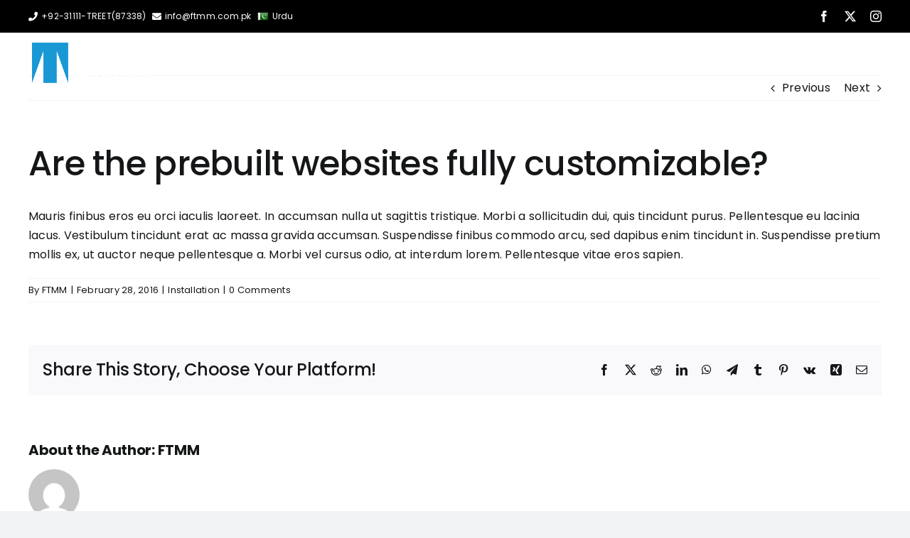

--- FILE ---
content_type: text/html; charset=UTF-8
request_url: https://ftmm.com.pk/faq-items/are-the-prebuilt-websites-fully-customizable/
body_size: 20178
content:
<!DOCTYPE html>
<html class="avada-html-layout-wide avada-html-header-position-top" lang="en-US" prefix="og: http://ogp.me/ns# fb: http://ogp.me/ns/fb#">
<head>
	<meta http-equiv="X-UA-Compatible" content="IE=edge" />
	<meta http-equiv="Content-Type" content="text/html; charset=utf-8"/>
	<meta name="viewport" content="width=device-width, initial-scale=1" />
	<title>Are the prebuilt websites fully customizable? &#8211; FTMM</title>
<meta name='robots' content='max-image-preview:large' />
<link rel="alternate" type="application/rss+xml" title="FTMM &raquo; Feed" href="https://ftmm.com.pk/feed/" />
<link rel="alternate" type="application/rss+xml" title="FTMM &raquo; Comments Feed" href="https://ftmm.com.pk/comments/feed/" />
					<link rel="shortcut icon" href="https://ftmm.com.pk/wp-content/uploads/2022/07/favicon-1.png" type="image/x-icon" />
		
					<!-- Apple Touch Icon -->
			<link rel="apple-touch-icon" sizes="180x180" href="https://ftmm.com.pk/wp-content/uploads/2022/07/favicon-2.png">
		
					<!-- Android Icon -->
			<link rel="icon" sizes="192x192" href="https://ftmm.com.pk/wp-content/uploads/2022/07/favicon-1.png">
		
					<!-- MS Edge Icon -->
			<meta name="msapplication-TileImage" content="https://ftmm.com.pk/wp-content/uploads/2022/07/favicon.png">
				<link rel="alternate" type="application/rss+xml" title="FTMM &raquo; Are the prebuilt websites fully customizable? Comments Feed" href="https://ftmm.com.pk/faq-items/are-the-prebuilt-websites-fully-customizable/feed/" />
<link rel="alternate" title="oEmbed (JSON)" type="application/json+oembed" href="https://ftmm.com.pk/wp-json/oembed/1.0/embed?url=https%3A%2F%2Fftmm.com.pk%2Ffaq-items%2Fare-the-prebuilt-websites-fully-customizable%2F" />
<link rel="alternate" title="oEmbed (XML)" type="text/xml+oembed" href="https://ftmm.com.pk/wp-json/oembed/1.0/embed?url=https%3A%2F%2Fftmm.com.pk%2Ffaq-items%2Fare-the-prebuilt-websites-fully-customizable%2F&#038;format=xml" />
					<meta name="description" content="Mauris finibus eros eu orci iaculis laoreet. In accumsan nulla ut sagittis tristique. Morbi a sollicitudin dui, quis tincidunt purus. Pellentesque eu lacinia lacus. Vestibulum tincidunt erat ac massa gravida accumsan. Suspendisse finibus commodo arcu, sed dapibus enim tincidunt in. Suspendisse pretium mollis ex, ut auctor neque pellentesque a. Morbi vel cursus odio, at interdum"/>
				
		<meta property="og:locale" content="en_US"/>
		<meta property="og:type" content="article"/>
		<meta property="og:site_name" content="FTMM"/>
		<meta property="og:title" content="  Are the prebuilt websites fully customizable?"/>
				<meta property="og:description" content="Mauris finibus eros eu orci iaculis laoreet. In accumsan nulla ut sagittis tristique. Morbi a sollicitudin dui, quis tincidunt purus. Pellentesque eu lacinia lacus. Vestibulum tincidunt erat ac massa gravida accumsan. Suspendisse finibus commodo arcu, sed dapibus enim tincidunt in. Suspendisse pretium mollis ex, ut auctor neque pellentesque a. Morbi vel cursus odio, at interdum"/>
				<meta property="og:url" content="https://ftmm.com.pk/faq-items/are-the-prebuilt-websites-fully-customizable/"/>
																				<meta property="og:image" content="https://ftmm.com.pk/wp-content/themes/Avada/assets/images/logo.png"/>
		<meta property="og:image:width" content=""/>
		<meta property="og:image:height" content=""/>
		<meta property="og:image:type" content=""/>
						<!-- This site uses the Google Analytics by MonsterInsights plugin v9.11.0 - Using Analytics tracking - https://www.monsterinsights.com/ -->
							<script src="//www.googletagmanager.com/gtag/js?id=G-3T6PS9MWY5"  data-cfasync="false" data-wpfc-render="false" type="text/javascript" async></script>
			<script data-cfasync="false" data-wpfc-render="false" type="text/javascript">
				var mi_version = '9.11.0';
				var mi_track_user = true;
				var mi_no_track_reason = '';
								var MonsterInsightsDefaultLocations = {"page_location":"https:\/\/ftmm.com.pk\/faq-items\/are-the-prebuilt-websites-fully-customizable\/"};
								if ( typeof MonsterInsightsPrivacyGuardFilter === 'function' ) {
					var MonsterInsightsLocations = (typeof MonsterInsightsExcludeQuery === 'object') ? MonsterInsightsPrivacyGuardFilter( MonsterInsightsExcludeQuery ) : MonsterInsightsPrivacyGuardFilter( MonsterInsightsDefaultLocations );
				} else {
					var MonsterInsightsLocations = (typeof MonsterInsightsExcludeQuery === 'object') ? MonsterInsightsExcludeQuery : MonsterInsightsDefaultLocations;
				}

								var disableStrs = [
										'ga-disable-G-3T6PS9MWY5',
									];

				/* Function to detect opted out users */
				function __gtagTrackerIsOptedOut() {
					for (var index = 0; index < disableStrs.length; index++) {
						if (document.cookie.indexOf(disableStrs[index] + '=true') > -1) {
							return true;
						}
					}

					return false;
				}

				/* Disable tracking if the opt-out cookie exists. */
				if (__gtagTrackerIsOptedOut()) {
					for (var index = 0; index < disableStrs.length; index++) {
						window[disableStrs[index]] = true;
					}
				}

				/* Opt-out function */
				function __gtagTrackerOptout() {
					for (var index = 0; index < disableStrs.length; index++) {
						document.cookie = disableStrs[index] + '=true; expires=Thu, 31 Dec 2099 23:59:59 UTC; path=/';
						window[disableStrs[index]] = true;
					}
				}

				if ('undefined' === typeof gaOptout) {
					function gaOptout() {
						__gtagTrackerOptout();
					}
				}
								window.dataLayer = window.dataLayer || [];

				window.MonsterInsightsDualTracker = {
					helpers: {},
					trackers: {},
				};
				if (mi_track_user) {
					function __gtagDataLayer() {
						dataLayer.push(arguments);
					}

					function __gtagTracker(type, name, parameters) {
						if (!parameters) {
							parameters = {};
						}

						if (parameters.send_to) {
							__gtagDataLayer.apply(null, arguments);
							return;
						}

						if (type === 'event') {
														parameters.send_to = monsterinsights_frontend.v4_id;
							var hookName = name;
							if (typeof parameters['event_category'] !== 'undefined') {
								hookName = parameters['event_category'] + ':' + name;
							}

							if (typeof MonsterInsightsDualTracker.trackers[hookName] !== 'undefined') {
								MonsterInsightsDualTracker.trackers[hookName](parameters);
							} else {
								__gtagDataLayer('event', name, parameters);
							}
							
						} else {
							__gtagDataLayer.apply(null, arguments);
						}
					}

					__gtagTracker('js', new Date());
					__gtagTracker('set', {
						'developer_id.dZGIzZG': true,
											});
					if ( MonsterInsightsLocations.page_location ) {
						__gtagTracker('set', MonsterInsightsLocations);
					}
										__gtagTracker('config', 'G-3T6PS9MWY5', {"forceSSL":"true","link_attribution":"true"} );
										window.gtag = __gtagTracker;										(function () {
						/* https://developers.google.com/analytics/devguides/collection/analyticsjs/ */
						/* ga and __gaTracker compatibility shim. */
						var noopfn = function () {
							return null;
						};
						var newtracker = function () {
							return new Tracker();
						};
						var Tracker = function () {
							return null;
						};
						var p = Tracker.prototype;
						p.get = noopfn;
						p.set = noopfn;
						p.send = function () {
							var args = Array.prototype.slice.call(arguments);
							args.unshift('send');
							__gaTracker.apply(null, args);
						};
						var __gaTracker = function () {
							var len = arguments.length;
							if (len === 0) {
								return;
							}
							var f = arguments[len - 1];
							if (typeof f !== 'object' || f === null || typeof f.hitCallback !== 'function') {
								if ('send' === arguments[0]) {
									var hitConverted, hitObject = false, action;
									if ('event' === arguments[1]) {
										if ('undefined' !== typeof arguments[3]) {
											hitObject = {
												'eventAction': arguments[3],
												'eventCategory': arguments[2],
												'eventLabel': arguments[4],
												'value': arguments[5] ? arguments[5] : 1,
											}
										}
									}
									if ('pageview' === arguments[1]) {
										if ('undefined' !== typeof arguments[2]) {
											hitObject = {
												'eventAction': 'page_view',
												'page_path': arguments[2],
											}
										}
									}
									if (typeof arguments[2] === 'object') {
										hitObject = arguments[2];
									}
									if (typeof arguments[5] === 'object') {
										Object.assign(hitObject, arguments[5]);
									}
									if ('undefined' !== typeof arguments[1].hitType) {
										hitObject = arguments[1];
										if ('pageview' === hitObject.hitType) {
											hitObject.eventAction = 'page_view';
										}
									}
									if (hitObject) {
										action = 'timing' === arguments[1].hitType ? 'timing_complete' : hitObject.eventAction;
										hitConverted = mapArgs(hitObject);
										__gtagTracker('event', action, hitConverted);
									}
								}
								return;
							}

							function mapArgs(args) {
								var arg, hit = {};
								var gaMap = {
									'eventCategory': 'event_category',
									'eventAction': 'event_action',
									'eventLabel': 'event_label',
									'eventValue': 'event_value',
									'nonInteraction': 'non_interaction',
									'timingCategory': 'event_category',
									'timingVar': 'name',
									'timingValue': 'value',
									'timingLabel': 'event_label',
									'page': 'page_path',
									'location': 'page_location',
									'title': 'page_title',
									'referrer' : 'page_referrer',
								};
								for (arg in args) {
																		if (!(!args.hasOwnProperty(arg) || !gaMap.hasOwnProperty(arg))) {
										hit[gaMap[arg]] = args[arg];
									} else {
										hit[arg] = args[arg];
									}
								}
								return hit;
							}

							try {
								f.hitCallback();
							} catch (ex) {
							}
						};
						__gaTracker.create = newtracker;
						__gaTracker.getByName = newtracker;
						__gaTracker.getAll = function () {
							return [];
						};
						__gaTracker.remove = noopfn;
						__gaTracker.loaded = true;
						window['__gaTracker'] = __gaTracker;
					})();
									} else {
										console.log("");
					(function () {
						function __gtagTracker() {
							return null;
						}

						window['__gtagTracker'] = __gtagTracker;
						window['gtag'] = __gtagTracker;
					})();
									}
			</script>
							<!-- / Google Analytics by MonsterInsights -->
		<style id='wp-img-auto-sizes-contain-inline-css' type='text/css'>
img:is([sizes=auto i],[sizes^="auto," i]){contain-intrinsic-size:3000px 1500px}
/*# sourceURL=wp-img-auto-sizes-contain-inline-css */
</style>
<style id='wp-emoji-styles-inline-css' type='text/css'>

	img.wp-smiley, img.emoji {
		display: inline !important;
		border: none !important;
		box-shadow: none !important;
		height: 1em !important;
		width: 1em !important;
		margin: 0 0.07em !important;
		vertical-align: -0.1em !important;
		background: none !important;
		padding: 0 !important;
	}
/*# sourceURL=wp-emoji-styles-inline-css */
</style>
<style id='wp-block-library-inline-css' type='text/css'>
:root{--wp-block-synced-color:#7a00df;--wp-block-synced-color--rgb:122,0,223;--wp-bound-block-color:var(--wp-block-synced-color);--wp-editor-canvas-background:#ddd;--wp-admin-theme-color:#007cba;--wp-admin-theme-color--rgb:0,124,186;--wp-admin-theme-color-darker-10:#006ba1;--wp-admin-theme-color-darker-10--rgb:0,107,160.5;--wp-admin-theme-color-darker-20:#005a87;--wp-admin-theme-color-darker-20--rgb:0,90,135;--wp-admin-border-width-focus:2px}@media (min-resolution:192dpi){:root{--wp-admin-border-width-focus:1.5px}}.wp-element-button{cursor:pointer}:root .has-very-light-gray-background-color{background-color:#eee}:root .has-very-dark-gray-background-color{background-color:#313131}:root .has-very-light-gray-color{color:#eee}:root .has-very-dark-gray-color{color:#313131}:root .has-vivid-green-cyan-to-vivid-cyan-blue-gradient-background{background:linear-gradient(135deg,#00d084,#0693e3)}:root .has-purple-crush-gradient-background{background:linear-gradient(135deg,#34e2e4,#4721fb 50%,#ab1dfe)}:root .has-hazy-dawn-gradient-background{background:linear-gradient(135deg,#faaca8,#dad0ec)}:root .has-subdued-olive-gradient-background{background:linear-gradient(135deg,#fafae1,#67a671)}:root .has-atomic-cream-gradient-background{background:linear-gradient(135deg,#fdd79a,#004a59)}:root .has-nightshade-gradient-background{background:linear-gradient(135deg,#330968,#31cdcf)}:root .has-midnight-gradient-background{background:linear-gradient(135deg,#020381,#2874fc)}:root{--wp--preset--font-size--normal:16px;--wp--preset--font-size--huge:42px}.has-regular-font-size{font-size:1em}.has-larger-font-size{font-size:2.625em}.has-normal-font-size{font-size:var(--wp--preset--font-size--normal)}.has-huge-font-size{font-size:var(--wp--preset--font-size--huge)}.has-text-align-center{text-align:center}.has-text-align-left{text-align:left}.has-text-align-right{text-align:right}.has-fit-text{white-space:nowrap!important}#end-resizable-editor-section{display:none}.aligncenter{clear:both}.items-justified-left{justify-content:flex-start}.items-justified-center{justify-content:center}.items-justified-right{justify-content:flex-end}.items-justified-space-between{justify-content:space-between}.screen-reader-text{border:0;clip-path:inset(50%);height:1px;margin:-1px;overflow:hidden;padding:0;position:absolute;width:1px;word-wrap:normal!important}.screen-reader-text:focus{background-color:#ddd;clip-path:none;color:#444;display:block;font-size:1em;height:auto;left:5px;line-height:normal;padding:15px 23px 14px;text-decoration:none;top:5px;width:auto;z-index:100000}html :where(.has-border-color){border-style:solid}html :where([style*=border-top-color]){border-top-style:solid}html :where([style*=border-right-color]){border-right-style:solid}html :where([style*=border-bottom-color]){border-bottom-style:solid}html :where([style*=border-left-color]){border-left-style:solid}html :where([style*=border-width]){border-style:solid}html :where([style*=border-top-width]){border-top-style:solid}html :where([style*=border-right-width]){border-right-style:solid}html :where([style*=border-bottom-width]){border-bottom-style:solid}html :where([style*=border-left-width]){border-left-style:solid}html :where(img[class*=wp-image-]){height:auto;max-width:100%}:where(figure){margin:0 0 1em}html :where(.is-position-sticky){--wp-admin--admin-bar--position-offset:var(--wp-admin--admin-bar--height,0px)}@media screen and (max-width:600px){html :where(.is-position-sticky){--wp-admin--admin-bar--position-offset:0px}}

/*# sourceURL=wp-block-library-inline-css */
</style><style id='global-styles-inline-css' type='text/css'>
:root{--wp--preset--aspect-ratio--square: 1;--wp--preset--aspect-ratio--4-3: 4/3;--wp--preset--aspect-ratio--3-4: 3/4;--wp--preset--aspect-ratio--3-2: 3/2;--wp--preset--aspect-ratio--2-3: 2/3;--wp--preset--aspect-ratio--16-9: 16/9;--wp--preset--aspect-ratio--9-16: 9/16;--wp--preset--color--black: #000000;--wp--preset--color--cyan-bluish-gray: #abb8c3;--wp--preset--color--white: #ffffff;--wp--preset--color--pale-pink: #f78da7;--wp--preset--color--vivid-red: #cf2e2e;--wp--preset--color--luminous-vivid-orange: #ff6900;--wp--preset--color--luminous-vivid-amber: #fcb900;--wp--preset--color--light-green-cyan: #7bdcb5;--wp--preset--color--vivid-green-cyan: #00d084;--wp--preset--color--pale-cyan-blue: #8ed1fc;--wp--preset--color--vivid-cyan-blue: #0693e3;--wp--preset--color--vivid-purple: #9b51e0;--wp--preset--color--awb-color-1: rgba(255,255,255,1);--wp--preset--color--awb-color-2: rgba(249,249,251,1);--wp--preset--color--awb-color-3: rgba(242,243,245,1);--wp--preset--color--awb-color-4: rgba(101,189,125,1);--wp--preset--color--awb-color-5: rgba(25,143,217,1);--wp--preset--color--awb-color-6: rgba(67,69,73,1);--wp--preset--color--awb-color-7: rgba(33,35,38,1);--wp--preset--color--awb-color-8: rgba(20,22,23,1);--wp--preset--gradient--vivid-cyan-blue-to-vivid-purple: linear-gradient(135deg,rgb(6,147,227) 0%,rgb(155,81,224) 100%);--wp--preset--gradient--light-green-cyan-to-vivid-green-cyan: linear-gradient(135deg,rgb(122,220,180) 0%,rgb(0,208,130) 100%);--wp--preset--gradient--luminous-vivid-amber-to-luminous-vivid-orange: linear-gradient(135deg,rgb(252,185,0) 0%,rgb(255,105,0) 100%);--wp--preset--gradient--luminous-vivid-orange-to-vivid-red: linear-gradient(135deg,rgb(255,105,0) 0%,rgb(207,46,46) 100%);--wp--preset--gradient--very-light-gray-to-cyan-bluish-gray: linear-gradient(135deg,rgb(238,238,238) 0%,rgb(169,184,195) 100%);--wp--preset--gradient--cool-to-warm-spectrum: linear-gradient(135deg,rgb(74,234,220) 0%,rgb(151,120,209) 20%,rgb(207,42,186) 40%,rgb(238,44,130) 60%,rgb(251,105,98) 80%,rgb(254,248,76) 100%);--wp--preset--gradient--blush-light-purple: linear-gradient(135deg,rgb(255,206,236) 0%,rgb(152,150,240) 100%);--wp--preset--gradient--blush-bordeaux: linear-gradient(135deg,rgb(254,205,165) 0%,rgb(254,45,45) 50%,rgb(107,0,62) 100%);--wp--preset--gradient--luminous-dusk: linear-gradient(135deg,rgb(255,203,112) 0%,rgb(199,81,192) 50%,rgb(65,88,208) 100%);--wp--preset--gradient--pale-ocean: linear-gradient(135deg,rgb(255,245,203) 0%,rgb(182,227,212) 50%,rgb(51,167,181) 100%);--wp--preset--gradient--electric-grass: linear-gradient(135deg,rgb(202,248,128) 0%,rgb(113,206,126) 100%);--wp--preset--gradient--midnight: linear-gradient(135deg,rgb(2,3,129) 0%,rgb(40,116,252) 100%);--wp--preset--font-size--small: 12px;--wp--preset--font-size--medium: 20px;--wp--preset--font-size--large: 24px;--wp--preset--font-size--x-large: 42px;--wp--preset--font-size--normal: 16px;--wp--preset--font-size--xlarge: 32px;--wp--preset--font-size--huge: 48px;--wp--preset--spacing--20: 0.44rem;--wp--preset--spacing--30: 0.67rem;--wp--preset--spacing--40: 1rem;--wp--preset--spacing--50: 1.5rem;--wp--preset--spacing--60: 2.25rem;--wp--preset--spacing--70: 3.38rem;--wp--preset--spacing--80: 5.06rem;--wp--preset--shadow--natural: 6px 6px 9px rgba(0, 0, 0, 0.2);--wp--preset--shadow--deep: 12px 12px 50px rgba(0, 0, 0, 0.4);--wp--preset--shadow--sharp: 6px 6px 0px rgba(0, 0, 0, 0.2);--wp--preset--shadow--outlined: 6px 6px 0px -3px rgb(255, 255, 255), 6px 6px rgb(0, 0, 0);--wp--preset--shadow--crisp: 6px 6px 0px rgb(0, 0, 0);}:where(.is-layout-flex){gap: 0.5em;}:where(.is-layout-grid){gap: 0.5em;}body .is-layout-flex{display: flex;}.is-layout-flex{flex-wrap: wrap;align-items: center;}.is-layout-flex > :is(*, div){margin: 0;}body .is-layout-grid{display: grid;}.is-layout-grid > :is(*, div){margin: 0;}:where(.wp-block-columns.is-layout-flex){gap: 2em;}:where(.wp-block-columns.is-layout-grid){gap: 2em;}:where(.wp-block-post-template.is-layout-flex){gap: 1.25em;}:where(.wp-block-post-template.is-layout-grid){gap: 1.25em;}.has-black-color{color: var(--wp--preset--color--black) !important;}.has-cyan-bluish-gray-color{color: var(--wp--preset--color--cyan-bluish-gray) !important;}.has-white-color{color: var(--wp--preset--color--white) !important;}.has-pale-pink-color{color: var(--wp--preset--color--pale-pink) !important;}.has-vivid-red-color{color: var(--wp--preset--color--vivid-red) !important;}.has-luminous-vivid-orange-color{color: var(--wp--preset--color--luminous-vivid-orange) !important;}.has-luminous-vivid-amber-color{color: var(--wp--preset--color--luminous-vivid-amber) !important;}.has-light-green-cyan-color{color: var(--wp--preset--color--light-green-cyan) !important;}.has-vivid-green-cyan-color{color: var(--wp--preset--color--vivid-green-cyan) !important;}.has-pale-cyan-blue-color{color: var(--wp--preset--color--pale-cyan-blue) !important;}.has-vivid-cyan-blue-color{color: var(--wp--preset--color--vivid-cyan-blue) !important;}.has-vivid-purple-color{color: var(--wp--preset--color--vivid-purple) !important;}.has-black-background-color{background-color: var(--wp--preset--color--black) !important;}.has-cyan-bluish-gray-background-color{background-color: var(--wp--preset--color--cyan-bluish-gray) !important;}.has-white-background-color{background-color: var(--wp--preset--color--white) !important;}.has-pale-pink-background-color{background-color: var(--wp--preset--color--pale-pink) !important;}.has-vivid-red-background-color{background-color: var(--wp--preset--color--vivid-red) !important;}.has-luminous-vivid-orange-background-color{background-color: var(--wp--preset--color--luminous-vivid-orange) !important;}.has-luminous-vivid-amber-background-color{background-color: var(--wp--preset--color--luminous-vivid-amber) !important;}.has-light-green-cyan-background-color{background-color: var(--wp--preset--color--light-green-cyan) !important;}.has-vivid-green-cyan-background-color{background-color: var(--wp--preset--color--vivid-green-cyan) !important;}.has-pale-cyan-blue-background-color{background-color: var(--wp--preset--color--pale-cyan-blue) !important;}.has-vivid-cyan-blue-background-color{background-color: var(--wp--preset--color--vivid-cyan-blue) !important;}.has-vivid-purple-background-color{background-color: var(--wp--preset--color--vivid-purple) !important;}.has-black-border-color{border-color: var(--wp--preset--color--black) !important;}.has-cyan-bluish-gray-border-color{border-color: var(--wp--preset--color--cyan-bluish-gray) !important;}.has-white-border-color{border-color: var(--wp--preset--color--white) !important;}.has-pale-pink-border-color{border-color: var(--wp--preset--color--pale-pink) !important;}.has-vivid-red-border-color{border-color: var(--wp--preset--color--vivid-red) !important;}.has-luminous-vivid-orange-border-color{border-color: var(--wp--preset--color--luminous-vivid-orange) !important;}.has-luminous-vivid-amber-border-color{border-color: var(--wp--preset--color--luminous-vivid-amber) !important;}.has-light-green-cyan-border-color{border-color: var(--wp--preset--color--light-green-cyan) !important;}.has-vivid-green-cyan-border-color{border-color: var(--wp--preset--color--vivid-green-cyan) !important;}.has-pale-cyan-blue-border-color{border-color: var(--wp--preset--color--pale-cyan-blue) !important;}.has-vivid-cyan-blue-border-color{border-color: var(--wp--preset--color--vivid-cyan-blue) !important;}.has-vivid-purple-border-color{border-color: var(--wp--preset--color--vivid-purple) !important;}.has-vivid-cyan-blue-to-vivid-purple-gradient-background{background: var(--wp--preset--gradient--vivid-cyan-blue-to-vivid-purple) !important;}.has-light-green-cyan-to-vivid-green-cyan-gradient-background{background: var(--wp--preset--gradient--light-green-cyan-to-vivid-green-cyan) !important;}.has-luminous-vivid-amber-to-luminous-vivid-orange-gradient-background{background: var(--wp--preset--gradient--luminous-vivid-amber-to-luminous-vivid-orange) !important;}.has-luminous-vivid-orange-to-vivid-red-gradient-background{background: var(--wp--preset--gradient--luminous-vivid-orange-to-vivid-red) !important;}.has-very-light-gray-to-cyan-bluish-gray-gradient-background{background: var(--wp--preset--gradient--very-light-gray-to-cyan-bluish-gray) !important;}.has-cool-to-warm-spectrum-gradient-background{background: var(--wp--preset--gradient--cool-to-warm-spectrum) !important;}.has-blush-light-purple-gradient-background{background: var(--wp--preset--gradient--blush-light-purple) !important;}.has-blush-bordeaux-gradient-background{background: var(--wp--preset--gradient--blush-bordeaux) !important;}.has-luminous-dusk-gradient-background{background: var(--wp--preset--gradient--luminous-dusk) !important;}.has-pale-ocean-gradient-background{background: var(--wp--preset--gradient--pale-ocean) !important;}.has-electric-grass-gradient-background{background: var(--wp--preset--gradient--electric-grass) !important;}.has-midnight-gradient-background{background: var(--wp--preset--gradient--midnight) !important;}.has-small-font-size{font-size: var(--wp--preset--font-size--small) !important;}.has-medium-font-size{font-size: var(--wp--preset--font-size--medium) !important;}.has-large-font-size{font-size: var(--wp--preset--font-size--large) !important;}.has-x-large-font-size{font-size: var(--wp--preset--font-size--x-large) !important;}
/*# sourceURL=global-styles-inline-css */
</style>

<style id='classic-theme-styles-inline-css' type='text/css'>
/*! This file is auto-generated */
.wp-block-button__link{color:#fff;background-color:#32373c;border-radius:9999px;box-shadow:none;text-decoration:none;padding:calc(.667em + 2px) calc(1.333em + 2px);font-size:1.125em}.wp-block-file__button{background:#32373c;color:#fff;text-decoration:none}
/*# sourceURL=/wp-includes/css/classic-themes.min.css */
</style>
<link rel='stylesheet' id='contact-form-7-css' href='https://ftmm.com.pk/wp-content/plugins/contact-form-7/includes/css/styles.css?ver=6.1.3' type='text/css' media='all' />
<link rel='stylesheet' id='fusion-dynamic-css-css' href='https://ftmm.com.pk/wp-content/uploads/fusion-styles/822cbaf332a6fe93185e7f0525c2e77d.min.css?ver=3.14' type='text/css' media='all' />
<script type="text/javascript" src="https://ftmm.com.pk/wp-content/plugins/google-analytics-for-wordpress/assets/js/frontend-gtag.min.js?ver=9.11.0" id="monsterinsights-frontend-script-js" async="async" data-wp-strategy="async"></script>
<script data-cfasync="false" data-wpfc-render="false" type="text/javascript" id='monsterinsights-frontend-script-js-extra'>/* <![CDATA[ */
var monsterinsights_frontend = {"js_events_tracking":"true","download_extensions":"doc,pdf,ppt,zip,xls,docx,pptx,xlsx","inbound_paths":"[{\"path\":\"\\\/go\\\/\",\"label\":\"affiliate\"},{\"path\":\"\\\/recommend\\\/\",\"label\":\"affiliate\"}]","home_url":"https:\/\/ftmm.com.pk","hash_tracking":"false","v4_id":"G-3T6PS9MWY5"};/* ]]> */
</script>
<script type="text/javascript" src="https://ftmm.com.pk/wp-includes/js/jquery/jquery.min.js?ver=3.7.1" id="jquery-core-js"></script>
<script type="text/javascript" src="https://ftmm.com.pk/wp-includes/js/jquery/jquery-migrate.min.js?ver=3.4.1" id="jquery-migrate-js"></script>
<link rel="https://api.w.org/" href="https://ftmm.com.pk/wp-json/" /><link rel="alternate" title="JSON" type="application/json" href="https://ftmm.com.pk/wp-json/wp/v2/avada_faq/1770" /><link rel="EditURI" type="application/rsd+xml" title="RSD" href="https://ftmm.com.pk/xmlrpc.php?rsd" />
<meta name="generator" content="WordPress 6.9" />
<link rel="canonical" href="https://ftmm.com.pk/faq-items/are-the-prebuilt-websites-fully-customizable/" />
<link rel='shortlink' href='https://ftmm.com.pk/?p=1770' />
<link rel="preload" href="https://ftmm.com.pk/wp-content/themes/Avada/includes/lib/assets/fonts/icomoon/awb-icons.woff" as="font" type="font/woff" crossorigin><link rel="preload" href="//ftmm.com.pk/wp-content/themes/Avada/includes/lib/assets/fonts/fontawesome/webfonts/fa-brands-400.woff2" as="font" type="font/woff2" crossorigin><link rel="preload" href="//ftmm.com.pk/wp-content/themes/Avada/includes/lib/assets/fonts/fontawesome/webfonts/fa-regular-400.woff2" as="font" type="font/woff2" crossorigin><link rel="preload" href="//ftmm.com.pk/wp-content/themes/Avada/includes/lib/assets/fonts/fontawesome/webfonts/fa-solid-900.woff2" as="font" type="font/woff2" crossorigin><link rel="preload" href="https://ftmm.com.pk/wp-content/uploads/fusion-icons/avada-classic-v1.2/fonts/avada-classic.ttf?23bq8d" as="font" type="font/ttf" crossorigin><link rel="preload" href="https://ftmm.com.pk/wp-content/uploads/fusion-icons/avada-classic-v1.2-2/fonts/avada-classic.ttf?23bq8d" as="font" type="font/ttf" crossorigin><link rel="preload" href="https://ftmm.com.pk/wp-content/uploads/fusion-icons/avada-classic-v1.2-1/fonts/avada-classic.ttf?23bq8d" as="font" type="font/ttf" crossorigin><link rel="preload" href="https://ftmm.com.pk/wp-content/uploads/fusion-icons/avada-classic-v1.2-3/fonts/avada-classic.ttf?23bq8d" as="font" type="font/ttf" crossorigin><link rel="preload" href="https://ftmm.com.pk/wp-content/uploads/fusion-icons/avada-classic-v1.2/fonts/avada-classic.ttf?23bq8d" as="font" type="font/ttf" crossorigin><link rel="preload" href="https://ftmm.com.pk/wp-content/uploads/fusion-icons/avada-classic-v1.2/fonts/avada-classic.ttf?23bq8d" as="font" type="font/ttf" crossorigin><style type="text/css" id="css-fb-visibility">@media screen and (max-width: 640px){.fusion-no-small-visibility{display:none !important;}body .sm-text-align-center{text-align:center !important;}body .sm-text-align-left{text-align:left !important;}body .sm-text-align-right{text-align:right !important;}body .sm-text-align-justify{text-align:justify !important;}body .sm-flex-align-center{justify-content:center !important;}body .sm-flex-align-flex-start{justify-content:flex-start !important;}body .sm-flex-align-flex-end{justify-content:flex-end !important;}body .sm-mx-auto{margin-left:auto !important;margin-right:auto !important;}body .sm-ml-auto{margin-left:auto !important;}body .sm-mr-auto{margin-right:auto !important;}body .fusion-absolute-position-small{position:absolute;top:auto;width:100%;}.awb-sticky.awb-sticky-small{ position: sticky; top: var(--awb-sticky-offset,0); }}@media screen and (min-width: 641px) and (max-width: 1024px){.fusion-no-medium-visibility{display:none !important;}body .md-text-align-center{text-align:center !important;}body .md-text-align-left{text-align:left !important;}body .md-text-align-right{text-align:right !important;}body .md-text-align-justify{text-align:justify !important;}body .md-flex-align-center{justify-content:center !important;}body .md-flex-align-flex-start{justify-content:flex-start !important;}body .md-flex-align-flex-end{justify-content:flex-end !important;}body .md-mx-auto{margin-left:auto !important;margin-right:auto !important;}body .md-ml-auto{margin-left:auto !important;}body .md-mr-auto{margin-right:auto !important;}body .fusion-absolute-position-medium{position:absolute;top:auto;width:100%;}.awb-sticky.awb-sticky-medium{ position: sticky; top: var(--awb-sticky-offset,0); }}@media screen and (min-width: 1025px){.fusion-no-large-visibility{display:none !important;}body .lg-text-align-center{text-align:center !important;}body .lg-text-align-left{text-align:left !important;}body .lg-text-align-right{text-align:right !important;}body .lg-text-align-justify{text-align:justify !important;}body .lg-flex-align-center{justify-content:center !important;}body .lg-flex-align-flex-start{justify-content:flex-start !important;}body .lg-flex-align-flex-end{justify-content:flex-end !important;}body .lg-mx-auto{margin-left:auto !important;margin-right:auto !important;}body .lg-ml-auto{margin-left:auto !important;}body .lg-mr-auto{margin-right:auto !important;}body .fusion-absolute-position-large{position:absolute;top:auto;width:100%;}.awb-sticky.awb-sticky-large{ position: sticky; top: var(--awb-sticky-offset,0); }}</style><style type="text/css">.recentcomments a{display:inline !important;padding:0 !important;margin:0 !important;}</style>		<script type="text/javascript">
			var doc = document.documentElement;
			doc.setAttribute( 'data-useragent', navigator.userAgent );
		</script>
		<style type="text/css" id="fusion-builder-template-header-css">#ftmmlogo.ftmmstlogo{padding:12px 30px 10px 5px;}
#ftmmlogo.nlogo{padding:14px 30px 8px 5px;}
.fusion-body .fusion-menu-element-wrapper[data-count="0"].collapse-enabled ul li > a{font-size: 13px !important;min-height: 35px;}
.fusion-body .fusion-menu-element-wrapper[data-count="0"].collapse-enabled .fusion-open-nav-submenu-on-click::before, .fusion-body .fusion-menu-element-wrapper[data-count="0"].collapse-enabled li.menu-item{min-height: 35px;}
.fusion-sticky-transition .fusion-menu-element-wrapper.collapse-enabled.mobile-size-column-absolute:not(.mobile-mode-always-expanded).expanded > ul, .fusion-sticky-transition .fusion-menu-element-wrapper.collapse-enabled.mobile-size-full-absolute:not(.mobile-mode-always-expanded).expanded > ul{max-height:520px;}
headleftpe a{}
#headleftpe a i{}
#headleftpe a img{}
a#ftmmeng{color:#fff;display:inline;}
a#ftmmeng img{display:inline;position: relative;top:2px;margin-right: 5px;height: 16px;width:auto;}
a#hemail{color:#fff;display:inline;margin: 0px 8px;}
a#hemail i{display:inline;position: relative;top:1px;margin-right: 5px;font-size: 13px;}
a#htel{color:#fff;display:inline;}
a#htel i{display:inline;position: relative;top:1px;margin-right: 5px;font-size: 13px;}

.fusion-fullwidth.fusion-builder-row-2.fusion-sticky-transition{background-color:#fff !important;}
#boxed-wrapper .fusion-fullwidth.fusion-builder-row-2.fusion-sticky-transition{background-color:#fff !important;}
#boxed-wrapper .fusion-fullwidth.fusion-builder-row-2.fusion-sticky-transition{background-color:#fff !important;}
.fusion-menu-element-wrapper .fusion-menu-element-list > li:not(.fusion-menu-item-button).current-menu-item > a{color:#198FD9 !important;}
.fusion-body .fusion-menu-element-wrapper[data-count="0"]:not(.collapse-enabled) .fusion-menu-element-list > li:not(.fusion-menu-item-button):not(.custom-menu-search-overlay):active > a, .fusion-body .fusion-menu-element-wrapper[data-count="0"]:not(.collapse-enabled) .fusion-menu-element-list > li:not(.fusion-menu-item-button).current-menu-item > a{color:#198FD9 !important;}
.fusion-body .fusion-menu-element-wrapper[data-count="0"]:not(.collapse-enabled) .fusion-menu-element-list > li:not(.fusion-menu-item-button).current-menu-item > a{color:#198FD9 !important;}
nav#maintopmenu ul#menu-classic-main-menu li.current_page_item{color:#198FD9 !important;}
nav#maintopmenu ul#menu-classic-main-menu li.current_page_item a{color:#198FD9 !important;}
nav#maintopmenu ul#menu-classic-main-menu li.current_page_item a span{color:#198FD9 !important;}
nav#maintopmenu ul#menu-classic-main-menu li.current-menu-ancestor.current-menu-parent.menu-item-has-children{color:#198FD9 !important;}
nav#maintopmenu ul#menu-classic-main-menu li.current-menu-ancestor.current-menu-parent.menu-item-has-children > a{color:#198FD9 !important;}
nav#maintopmenu ul#menu-classic-main-menu li.current-menu-ancestor.current-menu-parent.menu-item-has-children > a >span.menu-text{color:#198FD9 !important;}

nav#maintopmenu ul#menu-classic-main-menu > li:hover{color:#198FD9 !important;}
nav#maintopmenu ul#menu-classic-main-menu > li:hover > a{color:#198FD9 !important;}
nav#maintopmenu ul#menu-classic-main-menu > li:hover > a span{color:#198FD9 !important;}

.fusion-body #maintopmenu.fusion-menu-element-wrapper[data-count="0"], .fusion-body #maintopmenu.fusion-menu-element-wrapper[data-count="0"] #menu-classic-main-menu.fusion-menu-element-list .menu-item > a {font-size:16px;letter-spacing: -0.3px;}
.ltr #maintopmenu.fusion-menu-element-wrapper #menu-classic-main-menu a:not(.fusion-icon-only-link) .fusion-open-nav-submenu{padding-left:3px;}
.fusion-body #maintopmenu.fusion-menu-element-wrapper[data-count="0"] #menu-classic-main-menu.fusion-menu-element-list > li{margin-left:10px;margin-right:10px;}
#boxed-wrapper .fusion-fullwidth.fusion-builder-row-2.fusion-sticky-transition nav#maintopmenu ul#menu-classic-main-menu li{color:#000;margin-left:10px;margin-right:10px;}
#boxed-wrapper .fusion-fullwidth.fusion-builder-row-2.fusion-sticky-transition nav#maintopmenu ul#menu-classic-main-menu li >a{color:#000;}
#boxed-wrapper .fusion-fullwidth.fusion-builder-row-2.fusion-sticky-transition nav#maintopmenu ul#menu-classic-main-menu li >a>span.menu-text{color:#000;}
#boxed-wrapper .fusion-sticky-transition .fusion-menu-element-wrapper > .avada-menu-mobile-menu-trigger.no-text .collapsed-nav-icon-open{color:#000 !Important;}
#headersecmaincon{z-index: 1000000 !important;}

#headleftpe{margin-top:6px;}
#headleftpe .fusion-contact-info-phone-number{float: left;}
#headleftpe .fusion-header-separator{float: left;margin: 0px 5px;}
#headleftpe .fusion-contact-info-email-address{float: left;}
#headleftpe p{text-align:left;}

@media screen and (min-width:240px) and (max-width:768px){
#headleftpe{margin-top:0px;}	
#headleftpe p{text-align: center;display: table;width: auto;margin: 0px auto;}	
#boxed-wrapper .fusion-sticky-transition .fusion-menu-element-wrapper > .avada-menu-mobile-menu-trigger.no-text .collapsed-nav-icon-open{color:#000 !Important;}
.fusion-body #boxed-wrapper .fusion-flex-container.fusion-builder-row-2{padding-top:10px;padding-bottom:10px;}
#ftmmlogo > a > img{height:auto;width:auto;max-width: 100%;}
#maintopmenu > button.avada-menu-mobile-menu-trigger.no-text{padding-right:0px;padding-top: 8px;padding-bottom: 8px;}
}

@media screen and (min-width:240px) and (max-width:320px){
#headleftpe a{}
#headleftpe a i{}
#headleftpe a img{}
a#ftmmeng{color:#fff;font-size:9px;}
a#ftmmeng img{top:6px;margin-right: 5px;height:10px;width:auto;}
a#hemail{color:#fff;margin: 0px 5px;font-size:9px;}
a#hemail i{top:0px;margin-right: 5px;font-size:9px;}
a#htel{color:#fff;font-size:9px;}
a#htel i{top:0px;margin-right: 5px;font-size:9px;}
}
@media screen and (min-width:320px) and (max-width:360px){
#headleftpe a{}
#headleftpe a i{}
#headleftpe a img{}
a#ftmmeng{color:#fff;font-size:9px;}
a#ftmmeng img{top:6px;margin-right: 5px;height:10px;width:auto;}
a#hemail{color:#fff;margin: 0px 5px;font-size:9px;}
a#hemail i{top:0px;margin-right: 5px;font-size:9px;}
a#htel{color:#fff;font-size:9px;}
a#htel i{top:0px;margin-right: 5px;font-size:9px;}
}

@media screen and (min-width:360px) and (max-width:385px){
#headleftpe a{}
#headleftpe a i{}
#headleftpe a img{}
a#ftmmeng{color:#fff;font-size:9px;}
a#ftmmeng img{top:6px;margin-right: 5px;height:10px;width:auto;}
a#hemail{color:#fff;margin: 0px 5px;font-size:9px;}
a#hemail i{top:0px;margin-right: 5px;font-size:9px;}
a#htel{color:#fff;font-size:9px;}
a#htel i{top:0px;margin-right: 5px;font-size:9px;}
}

@media screen and (min-width:385px) and (max-width:420px){
#headleftpe a{}
#headleftpe a i{}
#headleftpe a img{}
a#ftmmeng{color:#fff;font-size:11px;}
a#ftmmeng img{top:3px;margin-right: 5px;height:14px;width:auto;}
a#hemail{color:#fff;margin: 0px 8px;font-size:11px;}
a#hemail i{top:0px;margin-right: 5px;font-size:11px;}
a#htel{color:#fff;font-size:11px;}
a#htel i{top:0px;margin-right: 5px;font-size:11px;}
}

@media screen and (min-width:420px) and (max-width:460px){
#headleftpe a{}
#headleftpe a i{}
#headleftpe a img{}
a#ftmmeng{color:#fff;font-size:11px;}
a#ftmmeng img{top:3px;margin-right: 5px;height:14px;width:auto;}
a#hemail{color:#fff;margin: 0px 8px;font-size:11px;}
a#hemail i{top:0px;margin-right: 5px;font-size:11px;}
a#htel{color:#fff;font-size:11px;}
a#htel i{top:0px;margin-right: 5px;font-size:11px;}
}

@media screen and (min-width:460px) and (max-width:480px){
#headleftpe a{}
#headleftpe a i{}
#headleftpe a img{}
a#ftmmeng{color:#fff;font-size:11px;}
a#ftmmeng img{top:3px;margin-right: 5px;height:15px;width:auto;}
a#hemail{color:#fff;margin: 0px 8px;font-size:11px;}
a#hemail i{top:0px;margin-right: 5px;font-size:11px;}
a#htel{color:#fff;font-size:11px;}
a#htel i{top:0px;margin-right: 5px;font-size:11px;}
}

@media screen and (min-width:480px) and (max-width:768px){
#headleftpe a{}
#headleftpe a i{}
#headleftpe a img{}
a#ftmmeng{color:#fff;font-size:12px;}
a#ftmmeng img{top:3px;margin-right: 5px;height:15px;width:auto;}
a#hemail{color:#fff;margin: 0px 8px;font-size:12px;}
a#hemail i{top:0px;margin-right: 5px;font-size:12px;}
a#htel{color:#fff;font-size:12px;}
a#htel i{top: 0px;margin-right: 5px;font-size:12px;}
}</style><style type="text/css" id="fusion-builder-template-footer-css">#footoppmid > p{margin-top:0px;}
#abovefootercon{}
#abovefootercon h5{color:#fff;position:relative;}
#abovefootercon h5::after{color:#fff;position:absolute;content:"";width:50px;height:3px;background:#198FD9;bottom: -10px;left: 0px;}

#abovefootercon .fusion-text{font-size:14px;}
#abovefootercon .fusion-text p{font-size:14px;}
#abovefootercon .fusion-text i{color:#F2CB03;margin-right:5px;}

#footercp #boxed-wrapper #wrapper{background:none;}
#footercp #boxed-wrapper #wrapper footer#footer{padding-left: 0px;padding-right:0px;}

@media screen and (min-width:240px) and (max-width:768px){
#footersecondcol{width:100% !important;}
#footersecondcol > .fusion-column-wrapper{padding-left: 15px !important;}
#footercp #boxed-wrapper #wrapper footer#footer{padding-left: 0px;padding-right:0px;}
#footercp #boxed-wrapper #wrapper footer#footer .fusion-copyright-notice{text-align:left;}
}</style>
	</head>

<body class="wp-singular avada_faq-template-default single single-avada_faq postid-1770 single-format-standard wp-theme-Avada fusion-image-hovers fusion-pagination-sizing fusion-button_type-flat fusion-button_span-no fusion-button_gradient-linear avada-image-rollover-circle-yes avada-image-rollover-yes avada-image-rollover-direction-left fusion-body ltr fusion-sticky-header no-tablet-sticky-header no-mobile-sticky-header no-mobile-slidingbar no-mobile-totop avada-has-rev-slider-styles fusion-disable-outline fusion-sub-menu-fade mobile-logo-pos-left layout-wide-mode avada-has-boxed-modal-shadow- layout-scroll-offset-full avada-has-zero-margin-offset-top fusion-top-header menu-text-align-center mobile-menu-design-classic fusion-show-pagination-text fusion-header-layout-v3 avada-responsive avada-footer-fx-none avada-menu-highlight-style-bar fusion-search-form-classic fusion-main-menu-search-overlay fusion-avatar-circle avada-dropdown-styles avada-blog-layout-large avada-blog-archive-layout-large avada-header-shadow-no avada-menu-icon-position-left avada-has-megamenu-shadow avada-has-mobile-menu-search avada-has-main-nav-search-icon avada-has-megamenu-item-divider avada-has-breadcrumb-mobile-hidden avada-has-titlebar-hide avada-header-border-color-full-transparent avada-has-pagination-width_height avada-flyout-menu-direction-fade avada-ec-views-v1" data-awb-post-id="1770">
		<a class="skip-link screen-reader-text" href="#content">Skip to content</a>

	<div id="boxed-wrapper">
		
		<div id="wrapper" class="fusion-wrapper">
			<div id="home" style="position:relative;top:-1px;"></div>
												<div class="fusion-tb-header"><div class="fusion-fullwidth fullwidth-box fusion-builder-row-1 fusion-flex-container nonhundred-percent-fullwidth non-hundred-percent-height-scrolling" style="--link_hover_color: var(--awb-color6);--link_color: var(--awb-color8);--awb-border-sizes-top:0px;--awb-border-sizes-bottom:0px;--awb-border-sizes-left:0px;--awb-border-sizes-right:0px;--awb-border-color:#65bd7d;--awb-border-radius-top-left:0px;--awb-border-radius-top-right:0px;--awb-border-radius-bottom-right:0px;--awb-border-radius-bottom-left:0px;--awb-padding-top:0px;--awb-padding-right:30px;--awb-padding-bottom:0px;--awb-padding-left:30px;--awb-padding-top-small:0px;--awb-padding-right-small:0px;--awb-padding-bottom-small:10px;--awb-padding-left-small:0px;--awb-margin-top:0px;--awb-margin-bottom:0px;--awb-background-color:#000000;--awb-flex-wrap:wrap;" ><div class="fusion-builder-row fusion-row fusion-flex-align-items-flex-start fusion-flex-content-wrap" style="max-width:1224px;margin-left: calc(-2% / 2 );margin-right: calc(-2% / 2 );"><div class="fusion-layout-column fusion_builder_column fusion-builder-column-0 fusion_builder_column_1_1 1_1 fusion-flex-column" style="--awb-bg-color:#000000;--awb-bg-color-hover:#000000;--awb-bg-size:cover;--awb-width-large:100%;--awb-margin-top-large:0px;--awb-spacing-right-large:0.98%;--awb-margin-bottom-large:0px;--awb-spacing-left-large:0.98%;--awb-width-medium:100%;--awb-order-medium:0;--awb-spacing-right-medium:0.98%;--awb-spacing-left-medium:0.98%;--awb-width-small:100%;--awb-order-small:0;--awb-spacing-right-small:0.98%;--awb-spacing-left-small:0.98%;"><div class="fusion-column-wrapper fusion-column-has-shadow fusion-flex-justify-content-flex-start fusion-content-layout-column"><div class="fusion-builder-row fusion-builder-row-inner fusion-row fusion-flex-align-items-flex-start fusion-flex-content-wrap" style="width:102% !important;max-width:102% !important;margin-left: calc(-2% / 2 );margin-right: calc(-2% / 2 );"><div class="fusion-layout-column fusion_builder_column_inner fusion-builder-nested-column-0 fusion_builder_column_inner_1_2 1_2 fusion-flex-column" style="--awb-bg-size:cover;--awb-width-large:50%;--awb-margin-top-large:5px;--awb-spacing-right-large:1.96%;--awb-margin-bottom-large:20px;--awb-spacing-left-large:1.96%;--awb-width-medium:50%;--awb-order-medium:0;--awb-spacing-right-medium:1.96%;--awb-spacing-left-medium:1.96%;--awb-width-small:100%;--awb-order-small:0;--awb-spacing-right-small:0.98%;--awb-spacing-left-small:0.98%;" id="headleftpe"><div class="fusion-column-wrapper fusion-column-has-shadow fusion-flex-justify-content-flex-start fusion-content-layout-column"><div class="fusion-text fusion-text-1 sm-text-align-center fusion-text-no-margin" style="--awb-font-size:12px;--awb-text-color:#ffffff;--awb-margin-top:0px;--awb-margin-bottom:0px;"><p><a id="htel" href="+923111187338"><i class="fas fa-phone"></i>+92-31111-TREET(87338)</a><a id="hemail" href="/cdn-cgi/l/email-protection#157c7b737a55736178783b767a783b657e"><i class="fas fa-envelope"></i><span class="__cf_email__" data-cfemail="5930373f36193f2d3434773a3634772932">[email&#160;protected]</span></a><a id="ftmmeng" href="https://ftmm.com.pk/urdu/"><img decoding="async" class="alignnone size-full wp-image-6312" src="https://ftmm.com.pk/wp-content/uploads/2022/07/pk.png" alt="" width="24" height="24" />Urdu</a></p>
</div></div></div><div class="fusion-layout-column fusion_builder_column_inner fusion-builder-nested-column-1 fusion_builder_column_inner_1_2 1_2 fusion-flex-column fusion-no-small-visibility" style="--awb-bg-size:cover;--awb-width-large:50%;--awb-margin-top-large:5px;--awb-spacing-right-large:1.96%;--awb-margin-bottom-large:15px;--awb-spacing-left-large:1.96%;--awb-width-medium:50%;--awb-order-medium:0;--awb-spacing-right-medium:1.96%;--awb-spacing-left-medium:1.96%;--awb-width-small:100%;--awb-order-small:0;--awb-spacing-right-small:0.98%;--awb-spacing-left-small:0.98%;"><div class="fusion-column-wrapper fusion-column-has-shadow fusion-flex-justify-content-flex-start fusion-content-layout-column"><div class="fusion-social-links fusion-social-links-1" style="--awb-margin-top:0px;--awb-margin-right:0px;--awb-margin-bottom:0px;--awb-margin-left:0px;--awb-alignment:right;--awb-box-border-top:0px;--awb-box-border-right:0px;--awb-box-border-bottom:0px;--awb-box-border-left:0px;--awb-icon-colors-hover:var(--awb-color4);--awb-box-colors-hover:var(--awb-color1);--awb-box-border-color:var(--awb-color3);--awb-box-border-color-hover:var(--awb-color4);"><div class="fusion-social-networks color-type-custom"><div class="fusion-social-networks-wrapper"><a class="fusion-social-network-icon fusion-tooltip fusion-facebook awb-icon-facebook" style="color:#ffffff;font-size:16px;" data-placement="top" data-title="Facebook" data-toggle="tooltip" title="Facebook" aria-label="facebook" target="_blank" rel="noopener noreferrer" href="#"></a><a class="fusion-social-network-icon fusion-tooltip fusion-twitter awb-icon-twitter" style="color:#ffffff;font-size:16px;" data-placement="top" data-title="X" data-toggle="tooltip" title="X" aria-label="twitter" target="_blank" rel="noopener noreferrer" href="#"></a><a class="fusion-social-network-icon fusion-tooltip fusion-instagram awb-icon-instagram" style="color:#ffffff;font-size:16px;" data-placement="top" data-title="Instagram" data-toggle="tooltip" title="Instagram" aria-label="instagram" target="_blank" rel="noopener noreferrer" href="#"></a></div></div></div></div></div></div></div></div></div></div><div class="fusion-fullwidth fullwidth-box fusion-builder-row-2 fusion-flex-container nonhundred-percent-fullwidth non-hundred-percent-height-scrolling fusion-sticky-container fusion-custom-z-index fusion-absolute-container fusion-absolute-position-small fusion-absolute-position-medium fusion-absolute-position-large" style="--awb-border-sizes-top:0px;--awb-border-sizes-bottom:0px;--awb-border-sizes-left:0px;--awb-border-sizes-right:0px;--awb-border-color:#f9f9fb;--awb-border-radius-top-left:0px;--awb-border-radius-top-right:0px;--awb-border-radius-bottom-right:0px;--awb-border-radius-bottom-left:0px;--awb-z-index:152;--awb-padding-top:0px;--awb-padding-right:30px;--awb-padding-bottom:0px;--awb-padding-left:30px;--awb-padding-top-small:20px;--awb-padding-bottom-small:20px;--awb-margin-top:0px;--awb-margin-bottom:0px;--awb-sticky-background-color:rgba(255,255,255,0) !important;--awb-flex-wrap:wrap;" id="headersecmaincon" data-transition-offset="0" data-sticky-offset="0" data-scroll-offset="0" data-sticky-small-visibility="1" data-sticky-medium-visibility="1" data-sticky-large-visibility="1" ><div class="fusion-builder-row fusion-row fusion-flex-align-items-flex-start fusion-flex-content-wrap" style="max-width:1248px;margin-left: calc(-4% / 2 );margin-right: calc(-4% / 2 );"><div class="fusion-layout-column fusion_builder_column fusion-builder-column-1 fusion_builder_column_1_4 1_4 fusion-flex-column" style="--awb-bg-size:cover;--awb-width-large:25%;--awb-margin-top-large:0px;--awb-spacing-right-large:7.68%;--awb-margin-bottom-large:0px;--awb-spacing-left-large:7.68%;--awb-width-medium:25%;--awb-order-medium:0;--awb-spacing-right-medium:7.68%;--awb-spacing-left-medium:7.68%;--awb-width-small:50%;--awb-order-small:0;--awb-spacing-right-small:3.84%;--awb-spacing-left-small:3.84%;"><div class="fusion-column-wrapper fusion-column-has-shadow fusion-flex-justify-content-center fusion-content-layout-column"><div class="fusion-image-element fusion-display-normal-only" style="--awb-caption-overlay-color:var(--awb-color4);--awb-caption-title-font-family:var(--h2_typography-font-family);--awb-caption-title-font-weight:var(--h2_typography-font-weight);--awb-caption-title-font-style:var(--h2_typography-font-style);--awb-caption-title-size:var(--h2_typography-font-size);--awb-caption-title-transform:var(--h2_typography-text-transform);--awb-caption-title-line-height:var(--h2_typography-line-height);--awb-caption-title-letter-spacing:var(--h2_typography-letter-spacing);"><span class=" fusion-imageframe imageframe-none imageframe-1 hover-type-none nlogo" id="ftmmlogo"><a class="fusion-no-lightbox" href="https://ftmm.com.pk/" target="_self" aria-label="FTMM"><img fetchpriority="high" decoding="async" width="2471" height="617" alt="FTMM" src="https://ftmm.com.pk/wp-content/uploads/2022/07/FTMM-white-logo.png" class="img-responsive wp-image-6380" srcset="https://ftmm.com.pk/wp-content/uploads/2022/07/FTMM-white-logo-200x50.png 200w, https://ftmm.com.pk/wp-content/uploads/2022/07/FTMM-white-logo-400x100.png 400w, https://ftmm.com.pk/wp-content/uploads/2022/07/FTMM-white-logo-600x150.png 600w, https://ftmm.com.pk/wp-content/uploads/2022/07/FTMM-white-logo-800x200.png 800w, https://ftmm.com.pk/wp-content/uploads/2022/07/FTMM-white-logo-1200x300.png 1200w, https://ftmm.com.pk/wp-content/uploads/2022/07/FTMM-white-logo.png 2471w" sizes="(max-width: 640px) 100vw, 400px" /></a></span></div><div class="fusion-image-element fusion-display-sticky-only" style="--awb-caption-overlay-color:var(--awb-color4);--awb-caption-title-font-family:var(--h2_typography-font-family);--awb-caption-title-font-weight:var(--h2_typography-font-weight);--awb-caption-title-font-style:var(--h2_typography-font-style);--awb-caption-title-size:var(--h2_typography-font-size);--awb-caption-title-transform:var(--h2_typography-text-transform);--awb-caption-title-line-height:var(--h2_typography-line-height);--awb-caption-title-letter-spacing:var(--h2_typography-letter-spacing);"><span class=" fusion-imageframe imageframe-none imageframe-2 hover-type-none ftmmstlogo" id="ftmmlogo"><a class="fusion-no-lightbox" href="https://ftmm.com.pk/" target="_self" aria-label="FTMM"><img decoding="async" width="2471" height="617" alt="FTMM" src="https://ftmm.com.pk/wp-content/uploads/2022/07/FTMM-new-logo.png" class="img-responsive wp-image-6375" srcset="https://ftmm.com.pk/wp-content/uploads/2022/07/FTMM-new-logo-200x50.png 200w, https://ftmm.com.pk/wp-content/uploads/2022/07/FTMM-new-logo-400x100.png 400w, https://ftmm.com.pk/wp-content/uploads/2022/07/FTMM-new-logo-600x150.png 600w, https://ftmm.com.pk/wp-content/uploads/2022/07/FTMM-new-logo-800x200.png 800w, https://ftmm.com.pk/wp-content/uploads/2022/07/FTMM-new-logo-1200x300.png 1200w, https://ftmm.com.pk/wp-content/uploads/2022/07/FTMM-new-logo.png 2471w" sizes="(max-width: 640px) 100vw, 400px" /></a></span></div></div></div><div class="fusion-layout-column fusion_builder_column fusion-builder-column-2 fusion_builder_column_3_4 3_4 fusion-flex-column" style="--awb-bg-size:cover;--awb-width-large:75%;--awb-margin-top-large:0px;--awb-spacing-right-large:2.56%;--awb-margin-bottom-large:0px;--awb-spacing-left-large:2.56%;--awb-width-medium:75%;--awb-order-medium:0;--awb-spacing-right-medium:2.56%;--awb-spacing-left-medium:2.56%;--awb-width-small:50%;--awb-order-small:0;--awb-spacing-right-small:3.84%;--awb-spacing-left-small:3.84%;" id="mainmenucon"><div class="fusion-column-wrapper fusion-column-has-shadow fusion-flex-justify-content-center fusion-content-layout-column"><nav class="awb-menu awb-menu_row awb-menu_em-hover mobile-mode-collapse-to-button awb-menu_icons-left awb-menu_dc-yes mobile-trigger-fullwidth-off awb-menu_mobile-toggle awb-menu_indent-left mobile-size-full-absolute loading mega-menu-loading awb-menu_desktop awb-menu_dropdown awb-menu_expand-right awb-menu_transition-opacity avada-main-menu" style="--awb-font-size:var(--awb-typography3-font-size);--awb-line-height:var(--awb-typography3-line-height);--awb-min-height:80px;--awb-gap:30px;--awb-justify-content:flex-end;--awb-border-color:var(--awb-color6);--awb-color:#ffffff;--awb-letter-spacing:var(--awb-typography3-letter-spacing);--awb-active-color:var(--awb-color6);--awb-active-border-color:var(--awb-color6);--awb-submenu-color:var(--awb-color8);--awb-submenu-bg:var(--awb-color1);--awb-submenu-sep-color:rgba(0,0,0,0);--awb-submenu-border-radius-top-left:0px;--awb-submenu-border-radius-top-right:0px;--awb-submenu-border-radius-bottom-right:6px;--awb-submenu-border-radius-bottom-left:6px;--awb-submenu-active-bg:var(--awb-color2);--awb-submenu-active-color:var(--awb-color8);--awb-submenu-font-size:13px;--awb-submenu-text-transform:none;--awb-icons-size:14;--awb-icons-color:var(--awb-color8);--awb-icons-hover-color:var(--awb-color6);--awb-main-justify-content:flex-start;--awb-mobile-nav-button-align-hor:flex-end;--awb-mobile-bg:var(--awb-color1);--awb-mobile-color:var(--awb-color8);--awb-mobile-nav-items-height:55;--awb-mobile-active-bg:var(--awb-color6);--awb-mobile-active-color:var(--awb-color1);--awb-mobile-trigger-font-size:25px;--awb-mobile-trigger-color:var(--awb-color8);--awb-mobile-trigger-background-color:hsla(var(--awb-color1-h),var(--awb-color1-s),var(--awb-color1-l),calc(var(--awb-color1-a) - 100%));--awb-mobile-nav-trigger-bottom-margin:20px;--awb-mobile-sep-color:var(--awb-color1);--awb-mobile-justify:flex-start;--awb-mobile-caret-left:auto;--awb-mobile-caret-right:0;--awb-box-shadow:0px 3px 10px 0px hsla(var(--awb-color8-h),var(--awb-color8-s),var(--awb-color8-l),calc(var(--awb-color8-a) - 97%));;--awb-fusion-font-family-typography:var(--awb-typography3-font-family);--awb-fusion-font-weight-typography:var(--awb-typography3-font-weight);--awb-fusion-font-style-typography:var(--awb-typography3-font-style);--awb-fusion-font-family-submenu-typography:inherit;--awb-fusion-font-style-submenu-typography:normal;--awb-fusion-font-weight-submenu-typography:400;--awb-fusion-font-family-mobile-typography:inherit;--awb-fusion-font-style-mobile-typography:normal;--awb-fusion-font-weight-mobile-typography:400;" aria-label="Classic Main Menu" data-breakpoint="640" data-count="0" data-transition-type="left" data-transition-time="300" data-expand="right" id="maintopmenu"><button type="button" class="awb-menu__m-toggle awb-menu__m-toggle_no-text" aria-expanded="false" aria-controls="menu-classic-main-menu"><span class="awb-menu__m-toggle-inner"><span class="collapsed-nav-text"><span class="screen-reader-text">Toggle Navigation</span></span><span class="awb-menu__m-collapse-icon awb-menu__m-collapse-icon_no-text"><span class="awb-menu__m-collapse-icon-open awb-menu__m-collapse-icon-open_no-text fa-bars fas"></span><span class="awb-menu__m-collapse-icon-close awb-menu__m-collapse-icon-close_no-text fa-times fas"></span></span></span></button><ul id="menu-classic-main-menu" class="fusion-menu awb-menu__main-ul awb-menu__main-ul_row"><li  id="menu-item-6482"  class="menu-item menu-item-type-post_type menu-item-object-page menu-item-home menu-item-6482 awb-menu__li awb-menu__main-li awb-menu__main-li_regular"  data-item-id="6482"><span class="awb-menu__main-background-default awb-menu__main-background-default_left"></span><span class="awb-menu__main-background-active awb-menu__main-background-active_left"></span><a  href="https://ftmm.com.pk/" class="awb-menu__main-a awb-menu__main-a_regular"><span class="menu-text">Home</span></a></li><li  id="menu-item-5804"  class="menu-item menu-item-type-custom menu-item-object-custom menu-item-has-children menu-item-5804 awb-menu__li awb-menu__main-li awb-menu__main-li_regular"  data-item-id="5804"><span class="awb-menu__main-background-default awb-menu__main-background-default_left"></span><span class="awb-menu__main-background-active awb-menu__main-background-active_left"></span><a  href="#" class="awb-menu__main-a awb-menu__main-a_regular"><span class="menu-text">FTMM</span><span class="awb-menu__open-nav-submenu-hover"></span></a><button type="button" aria-label="Open submenu of FTMM" aria-expanded="false" class="awb-menu__open-nav-submenu_mobile awb-menu__open-nav-submenu_main"></button><ul class="awb-menu__sub-ul awb-menu__sub-ul_main"><li  id="menu-item-5710"  class="menu-item menu-item-type-post_type menu-item-object-page menu-item-5710 awb-menu__li awb-menu__sub-li" ><a  href="https://ftmm.com.pk/company/" class="awb-menu__sub-a"><span>Introduction</span></a></li><li  id="menu-item-5234"  class="menu-item menu-item-type-post_type menu-item-object-page menu-item-5234 awb-menu__li awb-menu__sub-li" ><a  href="https://ftmm.com.pk/board-of-directors/" class="awb-menu__sub-a"><span>Board Of Directors</span></a></li><li  id="menu-item-6022"  class="menu-item menu-item-type-post_type menu-item-object-page menu-item-6022 awb-menu__li awb-menu__sub-li" ><a  href="https://ftmm.com.pk/audit-committee/" class="awb-menu__sub-a"><span>Audit Committee</span></a></li><li  id="menu-item-6058"  class="menu-item menu-item-type-post_type menu-item-object-page menu-item-6058 awb-menu__li awb-menu__sub-li" ><a  href="https://ftmm.com.pk/company/hr-committee/" class="awb-menu__sub-a"><span>HR Committee</span></a></li><li  id="menu-item-8429"  class="menu-item menu-item-type-post_type menu-item-object-page menu-item-8429 awb-menu__li awb-menu__sub-li" ><a  href="https://ftmm.com.pk/nomination-committee/" class="awb-menu__sub-a"><span>Nomination Committee</span></a></li><li  id="menu-item-8430"  class="menu-item menu-item-type-post_type menu-item-object-page menu-item-8430 awb-menu__li awb-menu__sub-li" ><a  href="https://ftmm.com.pk/sustainability-committee/" class="awb-menu__sub-a"><span>Sustainability Committee</span></a></li><li  id="menu-item-8431"  class="menu-item menu-item-type-post_type menu-item-object-page menu-item-8431 awb-menu__li awb-menu__sub-li" ><a  href="https://ftmm.com.pk/risk-management-committee/" class="awb-menu__sub-a"><span>Risk Management Committee</span></a></li><li  id="menu-item-6116"  class="menu-item menu-item-type-post_type menu-item-object-page menu-item-6116 awb-menu__li awb-menu__sub-li" ><a  href="https://ftmm.com.pk/company/associated-companies/" class="awb-menu__sub-a"><span>Associated Companies</span></a></li><li  id="menu-item-6023"  class="menu-item menu-item-type-post_type menu-item-object-page menu-item-6023 awb-menu__li awb-menu__sub-li" ><a  href="https://ftmm.com.pk/mission-vision-statement/" class="awb-menu__sub-a"><span>Mission &#038; Vision Statement</span></a></li><li  id="menu-item-6060"  class="menu-item menu-item-type-post_type menu-item-object-page menu-item-6060 awb-menu__li awb-menu__sub-li" ><a  href="https://ftmm.com.pk/company/company-information/" class="awb-menu__sub-a"><span>Company Information</span></a></li><li  id="menu-item-6571"  class="menu-item menu-item-type-post_type menu-item-object-page menu-item-6571 awb-menu__li awb-menu__sub-li" ><a  href="https://ftmm.com.pk/company/earning-per-certificate/" class="awb-menu__sub-a"><span>Earning per Certificate</span></a></li></ul></li><li  id="menu-item-5801"  class="menu-item menu-item-type-custom menu-item-object-custom menu-item-has-children menu-item-5801 awb-menu__li awb-menu__main-li awb-menu__main-li_regular"  data-item-id="5801"><span class="awb-menu__main-background-default awb-menu__main-background-default_left"></span><span class="awb-menu__main-background-active awb-menu__main-background-active_left"></span><a  href="#" class="awb-menu__main-a awb-menu__main-a_regular"><span class="menu-text">Investor Information</span><span class="awb-menu__open-nav-submenu-hover"></span></a><button type="button" aria-label="Open submenu of Investor Information" aria-expanded="false" class="awb-menu__open-nav-submenu_mobile awb-menu__open-nav-submenu_main"></button><ul class="awb-menu__sub-ul awb-menu__sub-ul_main"><li  id="menu-item-5802"  class="menu-item menu-item-type-post_type menu-item-object-page menu-item-5802 awb-menu__li awb-menu__sub-li" ><a  href="https://ftmm.com.pk/investor-information/financial-reports-ftmm/" class="awb-menu__sub-a"><span>Financial Reports – FTMM</span></a></li><li  id="menu-item-8385"  class="menu-item menu-item-type-post_type menu-item-object-page menu-item-8385 awb-menu__li awb-menu__sub-li" ><a  href="https://ftmm.com.pk/investor-information/financial-reports-thl/" class="awb-menu__sub-a"><span>Financial Reports – THL</span></a></li><li  id="menu-item-6140"  class="menu-item menu-item-type-post_type menu-item-object-page menu-item-6140 awb-menu__li awb-menu__sub-li" ><a  href="https://ftmm.com.pk/investor-information/financial-highlights/" class="awb-menu__sub-a"><span>Financial Highlights</span></a></li><li  id="menu-item-5909"  class="menu-item menu-item-type-post_type menu-item-object-page menu-item-5909 awb-menu__li awb-menu__sub-li" ><a  href="https://ftmm.com.pk/investor-information/website-compliance-certificate/" class="awb-menu__sub-a"><span>Website Compliance Certificate</span></a></li><li  id="menu-item-5986"  class="menu-item menu-item-type-custom menu-item-object-custom menu-item-has-children menu-item-5986 awb-menu__li awb-menu__sub-li" ><a  href="#" class="awb-menu__sub-a"><span>Notices</span><span class="awb-menu__open-nav-submenu-hover"></span></a><button type="button" aria-label="Open submenu of Notices" aria-expanded="false" class="awb-menu__open-nav-submenu_mobile awb-menu__open-nav-submenu_sub"></button><ul class="awb-menu__sub-ul awb-menu__sub-ul_grand"><li  id="menu-item-6017"  class="menu-item menu-item-type-post_type menu-item-object-page menu-item-6017 awb-menu__li awb-menu__sub-li" ><a  href="https://ftmm.com.pk/investor-information/notice-of-arm-eogm/" class="awb-menu__sub-a"><span>Notice of Arm / EOGM</span></a></li><li  id="menu-item-7902"  class="menu-item menu-item-type-post_type menu-item-object-page menu-item-7902 awb-menu__li awb-menu__sub-li" ><a  href="https://ftmm.com.pk/investor-information/corporate-briefing-session/" class="awb-menu__sub-a"><span>Corporate Briefing Session</span></a></li><li  id="menu-item-6015"  class="menu-item menu-item-type-post_type menu-item-object-page menu-item-6015 awb-menu__li awb-menu__sub-li" ><a  href="https://ftmm.com.pk/investor-information/form-of-proxy/" class="awb-menu__sub-a"><span>Form of Proxy</span></a></li><li  id="menu-item-6657"  class="menu-item menu-item-type-post_type menu-item-object-page menu-item-6657 awb-menu__li awb-menu__sub-li" ><a  href="https://ftmm.com.pk/investor-information/ballot-paper/" class="awb-menu__sub-a"><span>Ballot Paper</span></a></li><li  id="menu-item-7107"  class="menu-item menu-item-type-post_type menu-item-object-page menu-item-7107 awb-menu__li awb-menu__sub-li" ><a  href="https://ftmm.com.pk/investor-information/e-voting-results/" class="awb-menu__sub-a"><span>E-Voting Results</span></a></li></ul></li><li  id="menu-item-5917"  class="menu-item menu-item-type-post_type menu-item-object-page menu-item-5917 awb-menu__li awb-menu__sub-li" ><a  href="https://ftmm.com.pk/investor-information/pattern-of-shareholding/" class="awb-menu__sub-a"><span>Pattern of Share Holding</span></a></li><li  id="menu-item-5916"  class="menu-item menu-item-type-post_type menu-item-object-page menu-item-5916 awb-menu__li awb-menu__sub-li" ><a  href="https://ftmm.com.pk/investor-information/free-float-of-certificates/" class="awb-menu__sub-a"><span>Free Float of Certificates</span></a></li><li  id="menu-item-5914"  class="menu-item menu-item-type-post_type menu-item-object-page menu-item-5914 awb-menu__li awb-menu__sub-li" ><a  href="https://ftmm.com.pk/investor-information/director-report/" class="awb-menu__sub-a"><span>Director Report</span></a></li><li  id="menu-item-5913"  class="menu-item menu-item-type-post_type menu-item-object-page menu-item-5913 awb-menu__li awb-menu__sub-li" ><a  href="https://ftmm.com.pk/investor-information/corporate-social-responsibility/" class="awb-menu__sub-a"><span>Corporate Social Responsibility</span></a></li><li  id="menu-item-5908"  class="menu-item menu-item-type-post_type menu-item-object-page menu-item-5908 awb-menu__li awb-menu__sub-li" ><a  href="https://ftmm.com.pk/investor-information/statement-of-compliance-ccg/" class="awb-menu__sub-a"><span>Statement of Compliance CCG</span></a></li><li  id="menu-item-6366"  class="menu-item menu-item-type-post_type menu-item-object-page menu-item-6366 awb-menu__li awb-menu__sub-li" ><a  href="https://ftmm.com.pk/investor-information/symbol-and-stock-exchange/" class="awb-menu__sub-a"><span>Symbol and Stock Exchange</span></a></li><li  id="menu-item-6367"  class="menu-item menu-item-type-post_type menu-item-object-page menu-item-6367 awb-menu__li awb-menu__sub-li" ><a  href="https://ftmm.com.pk/investor-information/investors-grievances/" class="awb-menu__sub-a"><span>Investor’s Grievances</span></a></li><li  id="menu-item-6481"  class="menu-item menu-item-type-post_type menu-item-object-page menu-item-6481 awb-menu__li awb-menu__sub-li" ><a  href="https://ftmm.com.pk/investor-information/annual-shariah-advisors-report/" class="awb-menu__sub-a"><span>Annual Shariah Advisor’s Report</span></a></li><li  id="menu-item-5699"  class="menu-item menu-item-type-post_type menu-item-object-page menu-item-5699 awb-menu__li awb-menu__sub-li" ><a  href="https://ftmm.com.pk/investor-information/policies/" class="awb-menu__sub-a"><span>Policies</span></a></li><li  id="menu-item-6487"  class="menu-item menu-item-type-post_type menu-item-object-page menu-item-6487 awb-menu__li awb-menu__sub-li" ><a  href="https://ftmm.com.pk/investor-information/ethics-report/" class="awb-menu__sub-a"><span>Ethics Report</span></a></li></ul></li><li  id="menu-item-5700"  class="menu-item menu-item-type-custom menu-item-object-custom menu-item-has-children menu-item-5700 awb-menu__li awb-menu__main-li awb-menu__main-li_regular"  data-item-id="5700"><span class="awb-menu__main-background-default awb-menu__main-background-default_left"></span><span class="awb-menu__main-background-active awb-menu__main-background-active_left"></span><a  href="#" class="awb-menu__main-a awb-menu__main-a_regular"><span class="menu-text">Projects</span><span class="awb-menu__open-nav-submenu-hover"></span></a><button type="button" aria-label="Open submenu of Projects" aria-expanded="false" class="awb-menu__open-nav-submenu_mobile awb-menu__open-nav-submenu_main"></button><ul class="awb-menu__sub-ul awb-menu__sub-ul_main"><li  id="menu-item-5704"  class="menu-item menu-item-type-post_type menu-item-object-page menu-item-5704 awb-menu__li awb-menu__sub-li" ><a  href="https://ftmm.com.pk/services/packaging-solutions/" class="awb-menu__sub-a"><span>Packaging Solutions</span></a></li><li  id="menu-item-5701"  class="menu-item menu-item-type-post_type menu-item-object-page menu-item-5701 awb-menu__li awb-menu__sub-li" ><a  href="https://ftmm.com.pk/services/bathing-soaps/" class="awb-menu__sub-a"><span>Bathing Soaps</span></a></li></ul></li><li  id="menu-item-6437"  class="menu-item menu-item-type-post_type menu-item-object-page menu-item-6437 awb-menu__li awb-menu__main-li awb-menu__main-li_regular"  data-item-id="6437"><span class="awb-menu__main-background-default awb-menu__main-background-default_left"></span><span class="awb-menu__main-background-active awb-menu__main-background-active_left"></span><a  href="https://ftmm.com.pk/media/" class="awb-menu__main-a awb-menu__main-a_regular"><span class="menu-text">Media</span></a></li><li  id="menu-item-5475"  class="menu-item menu-item-type-post_type menu-item-object-page menu-item-5475 awb-menu__li awb-menu__main-li awb-menu__main-li_regular"  data-item-id="5475"><span class="awb-menu__main-background-default awb-menu__main-background-default_left"></span><span class="awb-menu__main-background-active awb-menu__main-background-active_left"></span><a  href="https://ftmm.com.pk/contact-us/" class="awb-menu__main-a awb-menu__main-a_regular"><span class="menu-text">Contact</span></a></li></ul></nav></div></div></div></div>
</div>		<div id="sliders-container" class="fusion-slider-visibility">
					</div>
											
			
						<main id="main" class="clearfix ">
				<div class="fusion-row" style="">

<section id="content" style="width: 100%;">
			<div class="single-navigation clearfix">
			<a href="https://ftmm.com.pk/faq-items/where-can-i-get-support-2/" rel="prev">Previous</a>			<a href="https://ftmm.com.pk/faq-items/are-the-prebuilt-websites-fully-customizable-2/" rel="next">Next</a>		</div>
	
					<article id="post-1770" class="post post-1770 avada_faq type-avada_faq status-publish format-standard hentry faq_category-installation">
						
									
															<h1 class="entry-title fusion-post-title">Are the prebuilt websites fully customizable?</h1>										<div class="post-content">
				<p>Mauris finibus eros eu orci iaculis laoreet. In accumsan nulla ut sagittis tristique. Morbi a sollicitudin dui, quis tincidunt purus. Pellentesque eu lacinia lacus. Vestibulum tincidunt erat ac massa gravida accumsan. Suspendisse finibus commodo arcu, sed dapibus enim tincidunt in. Suspendisse pretium mollis ex, ut auctor neque pellentesque a. Morbi vel cursus odio, at interdum lorem. Pellentesque vitae eros sapien.</p>
							</div>

												<div class="fusion-meta-info"><div class="fusion-meta-info-wrapper">By <span class="vcard"><span class="fn"><a href="https://ftmm.com.pk/author/tetpftmm/" title="Posts by FTMM" rel="author">FTMM</a></span></span><span class="fusion-inline-sep">|</span><span class="updated rich-snippet-hidden">2016-02-28T17:59:02+00:00</span><span>February 28, 2016</span><span class="fusion-inline-sep">|</span><a href="https://ftmm.com.pk/faq_category/installation/" rel="tag">Installation</a><span class="fusion-inline-sep">|</span><span class="fusion-comments"><a href="https://ftmm.com.pk/faq-items/are-the-prebuilt-websites-fully-customizable/#respond">0 Comments</a></span></div></div>													<div class="fusion-sharing-box fusion-theme-sharing-box fusion-single-sharing-box">
		<h4>Share This Story, Choose Your Platform!</h4>
		<div class="fusion-social-networks"><div class="fusion-social-networks-wrapper"><a  class="fusion-social-network-icon fusion-tooltip fusion-facebook awb-icon-facebook" style="color:var(--sharing_social_links_icon_color);" data-placement="top" data-title="Facebook" data-toggle="tooltip" title="Facebook" href="https://www.facebook.com/sharer.php?u=https%3A%2F%2Fftmm.com.pk%2Ffaq-items%2Fare-the-prebuilt-websites-fully-customizable%2F&amp;t=Are%20the%20prebuilt%20websites%20fully%20customizable%3F" target="_blank" rel="noreferrer"><span class="screen-reader-text">Facebook</span></a><a  class="fusion-social-network-icon fusion-tooltip fusion-twitter awb-icon-twitter" style="color:var(--sharing_social_links_icon_color);" data-placement="top" data-title="X" data-toggle="tooltip" title="X" href="https://x.com/intent/post?url=https%3A%2F%2Fftmm.com.pk%2Ffaq-items%2Fare-the-prebuilt-websites-fully-customizable%2F&amp;text=Are%20the%20prebuilt%20websites%20fully%20customizable%3F" target="_blank" rel="noopener noreferrer"><span class="screen-reader-text">X</span></a><a  class="fusion-social-network-icon fusion-tooltip fusion-reddit awb-icon-reddit" style="color:var(--sharing_social_links_icon_color);" data-placement="top" data-title="Reddit" data-toggle="tooltip" title="Reddit" href="https://reddit.com/submit?url=https://ftmm.com.pk/faq-items/are-the-prebuilt-websites-fully-customizable/&amp;title=Are%20the%20prebuilt%20websites%20fully%20customizable%3F" target="_blank" rel="noopener noreferrer"><span class="screen-reader-text">Reddit</span></a><a  class="fusion-social-network-icon fusion-tooltip fusion-linkedin awb-icon-linkedin" style="color:var(--sharing_social_links_icon_color);" data-placement="top" data-title="LinkedIn" data-toggle="tooltip" title="LinkedIn" href="https://www.linkedin.com/shareArticle?mini=true&amp;url=https%3A%2F%2Fftmm.com.pk%2Ffaq-items%2Fare-the-prebuilt-websites-fully-customizable%2F&amp;title=Are%20the%20prebuilt%20websites%20fully%20customizable%3F&amp;summary=Mauris%20finibus%20eros%20eu%20orci%20iaculis%20laoreet.%20In%20accumsan%20nulla%20ut%20sagittis%20tristique.%20Morbi%20a%20sollicitudin%20dui%2C%20quis%20tincidunt%20purus.%20Pellentesque%20eu%20lacinia%20lacus.%20Vestibulum%20tincidunt%20erat%20ac%20massa%20gravida%20accumsan.%20Suspendisse%20finibus%20commodo%20arcu%2C%20sed%20" target="_blank" rel="noopener noreferrer"><span class="screen-reader-text">LinkedIn</span></a><a  class="fusion-social-network-icon fusion-tooltip fusion-whatsapp awb-icon-whatsapp" style="color:var(--sharing_social_links_icon_color);" data-placement="top" data-title="WhatsApp" data-toggle="tooltip" title="WhatsApp" href="https://api.whatsapp.com/send?text=https%3A%2F%2Fftmm.com.pk%2Ffaq-items%2Fare-the-prebuilt-websites-fully-customizable%2F" target="_blank" rel="noopener noreferrer"><span class="screen-reader-text">WhatsApp</span></a><a  class="fusion-social-network-icon fusion-tooltip fusion-telegram awb-icon-telegram" style="color:var(--sharing_social_links_icon_color);" data-placement="top" data-title="Telegram" data-toggle="tooltip" title="Telegram" href="https://t.me/share/url?url=https%3A%2F%2Fftmm.com.pk%2Ffaq-items%2Fare-the-prebuilt-websites-fully-customizable%2F" target="_blank" rel="noopener noreferrer"><span class="screen-reader-text">Telegram</span></a><a  class="fusion-social-network-icon fusion-tooltip fusion-tumblr awb-icon-tumblr" style="color:var(--sharing_social_links_icon_color);" data-placement="top" data-title="Tumblr" data-toggle="tooltip" title="Tumblr" href="https://www.tumblr.com/share/link?url=https%3A%2F%2Fftmm.com.pk%2Ffaq-items%2Fare-the-prebuilt-websites-fully-customizable%2F&amp;name=Are%20the%20prebuilt%20websites%20fully%20customizable%3F&amp;description=Mauris%20finibus%20eros%20eu%20orci%20iaculis%20laoreet.%20In%20accumsan%20nulla%20ut%20sagittis%20tristique.%20Morbi%20a%20sollicitudin%20dui%2C%20quis%20tincidunt%20purus.%20Pellentesque%20eu%20lacinia%20lacus.%20Vestibulum%20tincidunt%20erat%20ac%20massa%20gravida%20accumsan.%20Suspendisse%20finibus%20commodo%20arcu%2C%20sed%20dapibus%20enim%20tincidunt%20in.%20Suspendisse%20pretium%20mollis%20ex%2C%20ut%20auctor%20neque%20pellentesque%20a.%20Morbi%20vel%20cursus%20odio%2C%20at%20interdum" target="_blank" rel="noopener noreferrer"><span class="screen-reader-text">Tumblr</span></a><a  class="fusion-social-network-icon fusion-tooltip fusion-pinterest awb-icon-pinterest" style="color:var(--sharing_social_links_icon_color);" data-placement="top" data-title="Pinterest" data-toggle="tooltip" title="Pinterest" href="https://pinterest.com/pin/create/button/?url=https%3A%2F%2Fftmm.com.pk%2Ffaq-items%2Fare-the-prebuilt-websites-fully-customizable%2F&amp;description=Mauris%20finibus%20eros%20eu%20orci%20iaculis%20laoreet.%20In%20accumsan%20nulla%20ut%20sagittis%20tristique.%20Morbi%20a%20sollicitudin%20dui%2C%20quis%20tincidunt%20purus.%20Pellentesque%20eu%20lacinia%20lacus.%20Vestibulum%20tincidunt%20erat%20ac%20massa%20gravida%20accumsan.%20Suspendisse%20finibus%20commodo%20arcu%2C%20sed%20dapibus%20enim%20tincidunt%20in.%20Suspendisse%20pretium%20mollis%20ex%2C%20ut%20auctor%20neque%20pellentesque%20a.%20Morbi%20vel%20cursus%20odio%2C%20at%20interdum&amp;media=" target="_blank" rel="noopener noreferrer"><span class="screen-reader-text">Pinterest</span></a><a  class="fusion-social-network-icon fusion-tooltip fusion-vk awb-icon-vk" style="color:var(--sharing_social_links_icon_color);" data-placement="top" data-title="Vk" data-toggle="tooltip" title="Vk" href="https://vk.com/share.php?url=https%3A%2F%2Fftmm.com.pk%2Ffaq-items%2Fare-the-prebuilt-websites-fully-customizable%2F&amp;title=Are%20the%20prebuilt%20websites%20fully%20customizable%3F&amp;description=Mauris%20finibus%20eros%20eu%20orci%20iaculis%20laoreet.%20In%20accumsan%20nulla%20ut%20sagittis%20tristique.%20Morbi%20a%20sollicitudin%20dui%2C%20quis%20tincidunt%20purus.%20Pellentesque%20eu%20lacinia%20lacus.%20Vestibulum%20tincidunt%20erat%20ac%20massa%20gravida%20accumsan.%20Suspendisse%20finibus%20commodo%20arcu%2C%20sed%20dapibus%20enim%20tincidunt%20in.%20Suspendisse%20pretium%20mollis%20ex%2C%20ut%20auctor%20neque%20pellentesque%20a.%20Morbi%20vel%20cursus%20odio%2C%20at%20interdum" target="_blank" rel="noopener noreferrer"><span class="screen-reader-text">Vk</span></a><a  class="fusion-social-network-icon fusion-tooltip fusion-xing awb-icon-xing" style="color:var(--sharing_social_links_icon_color);" data-placement="top" data-title="Xing" data-toggle="tooltip" title="Xing" href="https://www.xing.com/social_plugins/share/new?sc_p=xing-share&amp;h=1&amp;url=https%3A%2F%2Fftmm.com.pk%2Ffaq-items%2Fare-the-prebuilt-websites-fully-customizable%2F" target="_blank" rel="noopener noreferrer"><span class="screen-reader-text">Xing</span></a><a class="fusion-social-network-icon fusion-tooltip fusion-mail awb-icon-mail fusion-last-social-icon" style="color:var(--sharing_social_links_icon_color);" data-placement="top" data-title="Email" data-toggle="tooltip" title="Email" href="/cdn-cgi/l/email-protection#[base64]" target="_self" rel="noopener noreferrer"><span class="screen-reader-text">Email</span></a><div class="fusion-clearfix"></div></div></div>	</div>
														<section class="about-author">
																					<div class="fusion-title fusion-title-size-two sep-none fusion-sep-none" style="margin-top:10px;margin-bottom:15px;">
				<h2 class="title-heading-left" style="margin:0;">
					About the Author: 						<a href="https://ftmm.com.pk/author/tetpftmm/" title="Posts by FTMM" rel="author">FTMM</a>																</h2>
			</div>
									<div class="about-author-container">
							<div class="avatar">
								<img alt='' src='https://secure.gravatar.com/avatar/d21a024ea32164148bc6a1c762b8c1b4e48e2c7ffcf67ed831dd914d56f0f126?s=72&#038;d=mm&#038;r=g' srcset='https://secure.gravatar.com/avatar/d21a024ea32164148bc6a1c762b8c1b4e48e2c7ffcf67ed831dd914d56f0f126?s=144&#038;d=mm&#038;r=g 2x' class='avatar avatar-72 photo' height='72' width='72' decoding='async'/>							</div>
							<div class="description">
															</div>
						</div>
					</section>
								
													


		<div id="respond" class="comment-respond">
		<h2 id="reply-title" class="comment-reply-title">Leave A Comment <small><a rel="nofollow" id="cancel-comment-reply-link" href="/faq-items/are-the-prebuilt-websites-fully-customizable/#respond" style="display:none;">Cancel reply</a></small></h2><form action="https://ftmm.com.pk/wp-comments-post.php" method="post" id="commentform" class="comment-form"><div id="comment-textarea"><label class="screen-reader-text" for="comment">Comment</label><textarea name="comment" id="comment" cols="45" rows="8" aria-required="true" required="required" tabindex="0" class="textarea-comment" placeholder="Comment..."></textarea></div><div id="comment-input"><input id="author" name="author" type="text" value="" placeholder="Name (required)" size="30" aria-required="true" required="required" aria-label="Name (required)"/>
<input id="email" name="email" type="email" value="" placeholder="Email (required)" size="30"  aria-required="true" required="required" aria-label="Email (required)"/>
<input id="url" name="url" type="url" value="" placeholder="Website" size="30" aria-label="URL" /></div>
<p class="comment-form-cookies-consent"><input id="wp-comment-cookies-consent" name="wp-comment-cookies-consent" type="checkbox" value="yes" /><label for="wp-comment-cookies-consent">Save my name, email, and website in this browser for the next time I comment.</label></p>
<p class="form-submit"><input name="submit" type="submit" id="comment-submit" class="fusion-button fusion-button-default fusion-button-default-size" value="Post Comment" /> <input type='hidden' name='comment_post_ID' value='1770' id='comment_post_ID' />
<input type='hidden' name='comment_parent' id='comment_parent' value='0' />
</p></form>	</div><!-- #respond -->
														</article>
	</section>
						
					</div>  <!-- fusion-row -->
				</main>  <!-- #main -->
				
				
								
					<div class="fusion-tb-footer fusion-footer"><div class="fusion-footer-widget-area fusion-widget-area"><div class="fusion-fullwidth fullwidth-box fusion-builder-row-3 fusion-flex-container nonhundred-percent-fullwidth non-hundred-percent-height-scrolling" style="--link_color: #ffffff;--awb-border-sizes-top:0px;--awb-border-sizes-bottom:0px;--awb-border-sizes-left:0px;--awb-border-sizes-right:0px;--awb-border-color:var(--awb-color3);--awb-border-radius-top-left:0px;--awb-border-radius-top-right:0px;--awb-border-radius-bottom-right:0px;--awb-border-radius-bottom-left:0px;--awb-padding-top:90px;--awb-padding-bottom:20px;--awb-padding-top-small:42px;--awb-margin-top:0px;--awb-margin-bottom:0px;--awb-background-color:#000000;--awb-flex-wrap:wrap;" ><div class="fusion-builder-row fusion-row fusion-flex-align-items-flex-start fusion-flex-content-wrap" style="max-width:calc( 1200px + 60px );margin-left: calc(-60px / 2 );margin-right: calc(-60px / 2 );"><div class="fusion-layout-column fusion_builder_column fusion-builder-column-3 fusion_builder_column_1_3 1_3 fusion-flex-column" style="--awb-bg-size:cover;--awb-width-large:33.333333333333%;--awb-margin-top-large:0px;--awb-spacing-right-large:calc( 0.06 * calc( 100% - 60px ) );--awb-margin-bottom-large:20px;--awb-spacing-left-large:30px;--awb-width-medium:40%;--awb-order-medium:0;--awb-spacing-right-medium:calc( 0.05 * calc( 100% - 60px ) );--awb-spacing-left-medium:30px;--awb-width-small:100%;--awb-order-small:0;--awb-spacing-right-small:30px;--awb-margin-bottom-small:48px;--awb-spacing-left-small:30px;"><div class="fusion-column-wrapper fusion-column-has-shadow fusion-flex-justify-content-flex-start fusion-content-layout-column"><div class="fusion-image-element " style="--awb-margin-right:35%;--awb-margin-bottom:36px;--awb-caption-overlay-color:var(--awb-color1);--awb-caption-title-font-family:var(--h2_typography-font-family);--awb-caption-title-font-weight:var(--h2_typography-font-weight);--awb-caption-title-font-style:var(--h2_typography-font-style);--awb-caption-title-size:var(--h2_typography-font-size);--awb-caption-title-transform:var(--h2_typography-text-transform);--awb-caption-title-line-height:var(--h2_typography-line-height);--awb-caption-title-letter-spacing:var(--h2_typography-letter-spacing);"><span class=" fusion-imageframe imageframe-none imageframe-3 hover-type-none"><img decoding="async" width="2471" height="617" title="FTMM" src="https://ftmm.com.pk/wp-content/uploads/2022/07/FTMM-white-logo.png" alt class="img-responsive wp-image-6380" srcset="https://ftmm.com.pk/wp-content/uploads/2022/07/FTMM-white-logo-200x50.png 200w, https://ftmm.com.pk/wp-content/uploads/2022/07/FTMM-white-logo-400x100.png 400w, https://ftmm.com.pk/wp-content/uploads/2022/07/FTMM-white-logo-600x150.png 600w, https://ftmm.com.pk/wp-content/uploads/2022/07/FTMM-white-logo-800x200.png 800w, https://ftmm.com.pk/wp-content/uploads/2022/07/FTMM-white-logo-1200x300.png 1200w, https://ftmm.com.pk/wp-content/uploads/2022/07/FTMM-white-logo.png 2471w" sizes="(max-width: 640px) 100vw, 400px" /></span></div><div class="fusion-text fusion-text-2" style="--awb-text-color:#ffffff;"><p>First Treet Manufacturing Modaraba is a multipurpose, perpetual and multidimensional Modaraba formed under the Modaraba Companies</p>
<p>First Treet Manufacturing Modaraba and Its Management Company’s Registration No: <b> 0048641 (Modaraba Company) </b><br />
Modaraba Authorization Certificate No:<br />
<b> SC/M-RS/FTMM/2005 – 534<br />
</b></p>
<p style="margin-top: 0px; color: white; font-size: 10px;">Last Updated Date: 02 October 2024</p>
</div></div></div><div class="fusion-layout-column fusion_builder_column fusion-builder-column-4 fusion_builder_column_1_3 1_3 fusion-flex-column" style="--awb-bg-size:cover;--awb-width-large:33.333333333333%;--awb-margin-top-large:0px;--awb-spacing-right-large:calc( 0.06 * calc( 100% - 60px ) );--awb-margin-bottom-large:20px;--awb-spacing-left-large:calc( 0.06 * calc( 100% - 60px ) );--awb-width-medium:20%;--awb-order-medium:0;--awb-spacing-right-medium:calc( 0.1 * calc( 100% - 60px ) );--awb-spacing-left-medium:calc( 0.1 * calc( 100% - 60px ) );--awb-width-small:50%;--awb-order-small:0;--awb-spacing-right-small:calc( 0.04 * calc( 100% - 60px ) );--awb-margin-bottom-small:32px;--awb-spacing-left-small:calc( 0.04 * calc( 100% - 60px ) );" id="footersecondcol"><div class="fusion-column-wrapper fusion-column-has-shadow fusion-flex-justify-content-flex-start fusion-content-layout-column"><div class="fusion-text fusion-text-3" style="--awb-text-color:#ffffff;--awb-margin-top:0px;" id="footoppmid"><p><strong>Call us Monday &#8211; Friday</strong></p>
<p>+92-31111-TREET(87338)</p>
</div><div class="fusion-text fusion-text-4" style="--awb-text-color:#fff7f7;"><p>Or send us an e-mail</p>
<p>General Business Queries:</p>
<p><a href="/cdn-cgi/l/email-protection" class="__cf_email__" data-cfemail="1d74737b725d696f7878697a6f72686d337e7270">[email&#160;protected]</a></p>
</div><div class="fusion-text fusion-text-5" style="--awb-text-color:#ffffff;"><p><strong>Export Sales Queries:</strong></p>
<p><a href="/cdn-cgi/l/email-protection" class="__cf_email__" data-cfemail="5f3a272f302d2b1f392b3232713c3032712f34">[email&#160;protected]</a></p>
</div><div class="fusion-text fusion-text-6" style="--awb-text-color:#ffffff;"><p><strong>Company Secretary Information:</strong></p>
<p>Ms. Zunaira Dar<br />
Group Head of Legal &amp; Company Secretary</p>
<p>Phone: +92-31111-TREET(87338)</p>
<p>Email: <a href="/cdn-cgi/l/email-protection" class="__cf_email__" data-cfemail="8ff5fae1eee6fdeea1ebeefdcffbfdeaeafbe8fde0faffa1ece0e2">[email&#160;protected]</a></p>
</div></div></div><div class="fusion-layout-column fusion_builder_column fusion-builder-column-5 fusion_builder_column_1_3 1_3 fusion-flex-column fusion-no-small-visibility" style="--awb-bg-size:cover;--awb-width-large:33.333333333333%;--awb-margin-top-large:0px;--awb-spacing-right-large:30px;--awb-margin-bottom-large:20px;--awb-spacing-left-large:calc( 0.06 * calc( 100% - 60px ) );--awb-width-medium:20%;--awb-order-medium:0;--awb-spacing-right-medium:30px;--awb-spacing-left-medium:calc( 0.1 * calc( 100% - 60px ) );--awb-width-small:100%;--awb-order-small:0;--awb-spacing-right-small:30px;--awb-spacing-left-small:30px;" id="footerthirdcol"><div class="fusion-column-wrapper fusion-column-has-shadow fusion-flex-justify-content-flex-start fusion-content-layout-column"><div class="fusion-image-element " style="--awb-caption-title-font-family:var(--h2_typography-font-family);--awb-caption-title-font-weight:var(--h2_typography-font-weight);--awb-caption-title-font-style:var(--h2_typography-font-style);--awb-caption-title-size:var(--h2_typography-font-size);--awb-caption-title-transform:var(--h2_typography-text-transform);--awb-caption-title-line-height:var(--h2_typography-line-height);--awb-caption-title-letter-spacing:var(--h2_typography-letter-spacing);"><span class=" fusion-imageframe imageframe-none imageframe-4 hover-type-none"><a class="fusion-no-lightbox" href="https://sdms.secp.gov.pk/index.php?action=complaint" target="_blank" aria-label="SecpSDMS" rel="noopener noreferrer"><img decoding="async" width="300" height="64" src="https://ftmm.com.pk/wp-content/uploads/2022/06/SecpSDMS-300x64.png" alt class="img-responsive wp-image-5452" srcset="https://ftmm.com.pk/wp-content/uploads/2022/06/SecpSDMS-200x43.png 200w, https://ftmm.com.pk/wp-content/uploads/2022/06/SecpSDMS-400x86.png 400w, https://ftmm.com.pk/wp-content/uploads/2022/06/SecpSDMS.png 498w" sizes="(max-width: 640px) 100vw, 400px" /></a></span></div><div class="fusion-text fusion-text-7" style="--awb-text-color:#ffffff;"><p>Head Office Address:<br />
72-B, Industrial Area Kot Lakhpat, Lahore Pakistan</p>
<p>NTN: 2551646<br />
STRN: 0302481910555</p>
</div><div class="fusion-text fusion-text-8" style="--awb-text-color:#ffffff;"><p><strong>Corporate Advisor</strong></p>
<p>Cornelius, Lane &amp; Mufti</p>
</div><div class="fusion-text fusion-text-9" style="--awb-text-color:#ffffff;"><p><strong>External Auditors</strong></p>
<p>M/s Rehman Sarfaraz Rahim Iqbal Rafiq</p>
</div></div></div><div class="fusion-layout-column fusion_builder_column fusion-builder-column-6 fusion_builder_column_1_1 1_1 fusion-flex-column" style="--awb-padding-top:30px;--awb-bg-size:cover;--awb-border-color:hsla(var(--awb-color1-h),var(--awb-color1-s),var(--awb-color1-l),calc( var(--awb-color1-a) - 80% ));--awb-border-top:1px;--awb-border-style:solid;--awb-width-large:100%;--awb-margin-top-large:65px;--awb-spacing-right-large:30px;--awb-margin-bottom-large:20px;--awb-spacing-left-large:30px;--awb-width-medium:100%;--awb-order-medium:0;--awb-margin-top-medium:42px;--awb-spacing-right-medium:30px;--awb-spacing-left-medium:30px;--awb-width-small:100%;--awb-order-small:0;--awb-margin-top-small:32px;--awb-spacing-right-small:30px;--awb-spacing-left-small:30px;" id="footercp"><div class="fusion-column-wrapper fusion-column-has-shadow fusion-flex-justify-content-space-between fusion-content-layout-row"><div class="fusion-text fusion-text-10 fusion-text-no-margin" style="--awb-font-size:14px;--awb-line-height:28px;--awb-text-color:var(--awb-color1);--awb-margin-bottom:0px;"><div id="boxed-wrapper" class="ls-overflow-visible">
<div id="wrapper" class="fusion-wrapper ls-overflow-visible">
<div class="fusion-footer">
<footer id="footer" class="fusion-footer-copyright-area fusion-footer-copyright-center">
<div class="fusion-row">
<div class="fusion-copyright-content">
<div class="fusion-copyright-notice">
<div>© Copyright &#8211; 2022 FTMM &#8211; All Rights Reserved</div>
</div>
</div>
</div>
</footer>
</div>
</div>
</div>
</div><div class="fusion-social-links fusion-social-links-2" style="--awb-margin-top:0px;--awb-margin-right:0px;--awb-margin-bottom:0px;--awb-margin-left:0px;--awb-box-border-top:0px;--awb-box-border-right:0px;--awb-box-border-bottom:0px;--awb-box-border-left:0px;--awb-icon-colors-hover:var(--awb-color4);--awb-box-colors-hover:var(--awb-color1);--awb-box-border-color:var(--awb-color3);--awb-box-border-color-hover:var(--awb-color4);"><div class="fusion-social-networks color-type-custom"><div class="fusion-social-networks-wrapper"><a class="fusion-social-network-icon fusion-tooltip fusion-facebook awb-icon-facebook" style="color:var(--awb-color1);font-size:20px;" data-placement="top" data-title="Facebook" data-toggle="tooltip" title="Facebook" aria-label="facebook" target="_blank" rel="noopener noreferrer" href="#"></a><a class="fusion-social-network-icon fusion-tooltip fusion-twitter awb-icon-twitter" style="color:var(--awb-color1);font-size:20px;" data-placement="top" data-title="X" data-toggle="tooltip" title="X" aria-label="twitter" target="_blank" rel="noopener noreferrer" href="#"></a><a class="fusion-social-network-icon fusion-tooltip fusion-instagram awb-icon-instagram" style="color:var(--awb-color1);font-size:20px;" data-placement="top" data-title="Instagram" data-toggle="tooltip" title="Instagram" aria-label="instagram" target="_blank" rel="noopener noreferrer" href="#"></a><a class="fusion-social-network-icon fusion-tooltip fusion-youtube awb-icon-youtube" style="color:var(--awb-color1);font-size:20px;" data-placement="top" data-title="YouTube" data-toggle="tooltip" title="YouTube" aria-label="youtube" target="_blank" rel="noopener noreferrer" href="#"></a></div></div></div></div></div></div></div>
</div></div>
																</div> <!-- wrapper -->
		</div> <!-- #boxed-wrapper -->
				<a class="fusion-one-page-text-link fusion-page-load-link" tabindex="-1" href="#" aria-hidden="true">Page load link</a>

		<div class="avada-footer-scripts">
			<script data-cfasync="false" src="/cdn-cgi/scripts/5c5dd728/cloudflare-static/email-decode.min.js"></script><script type="text/javascript">var fusionNavIsCollapsed=function(e){var t,n;window.innerWidth<=e.getAttribute("data-breakpoint")?(e.classList.add("collapse-enabled"),e.classList.remove("awb-menu_desktop"),e.classList.contains("expanded")||window.dispatchEvent(new CustomEvent("fusion-mobile-menu-collapsed",{detail:{nav:e}})),(n=e.querySelectorAll(".menu-item-has-children.expanded")).length&&n.forEach(function(e){e.querySelector(".awb-menu__open-nav-submenu_mobile").setAttribute("aria-expanded","false")})):(null!==e.querySelector(".menu-item-has-children.expanded .awb-menu__open-nav-submenu_click")&&e.querySelector(".menu-item-has-children.expanded .awb-menu__open-nav-submenu_click").click(),e.classList.remove("collapse-enabled"),e.classList.add("awb-menu_desktop"),null!==e.querySelector(".awb-menu__main-ul")&&e.querySelector(".awb-menu__main-ul").removeAttribute("style")),e.classList.add("no-wrapper-transition"),clearTimeout(t),t=setTimeout(()=>{e.classList.remove("no-wrapper-transition")},400),e.classList.remove("loading")},fusionRunNavIsCollapsed=function(){var e,t=document.querySelectorAll(".awb-menu");for(e=0;e<t.length;e++)fusionNavIsCollapsed(t[e])};function avadaGetScrollBarWidth(){var e,t,n,l=document.createElement("p");return l.style.width="100%",l.style.height="200px",(e=document.createElement("div")).style.position="absolute",e.style.top="0px",e.style.left="0px",e.style.visibility="hidden",e.style.width="200px",e.style.height="150px",e.style.overflow="hidden",e.appendChild(l),document.body.appendChild(e),t=l.offsetWidth,e.style.overflow="scroll",t==(n=l.offsetWidth)&&(n=e.clientWidth),document.body.removeChild(e),jQuery("html").hasClass("awb-scroll")&&10<t-n?10:t-n}fusionRunNavIsCollapsed(),window.addEventListener("fusion-resize-horizontal",fusionRunNavIsCollapsed);</script><script type="speculationrules">
{"prefetch":[{"source":"document","where":{"and":[{"href_matches":"/*"},{"not":{"href_matches":["/wp-*.php","/wp-admin/*","/wp-content/uploads/*","/wp-content/*","/wp-content/plugins/*","/wp-content/themes/Avada/*","/*\\?(.+)"]}},{"not":{"selector_matches":"a[rel~=\"nofollow\"]"}},{"not":{"selector_matches":".no-prefetch, .no-prefetch a"}}]},"eagerness":"conservative"}]}
</script>
<script type="text/javascript" src="https://ftmm.com.pk/wp-includes/js/dist/hooks.min.js?ver=dd5603f07f9220ed27f1" id="wp-hooks-js"></script>
<script type="text/javascript" src="https://ftmm.com.pk/wp-includes/js/dist/i18n.min.js?ver=c26c3dc7bed366793375" id="wp-i18n-js"></script>
<script type="text/javascript" id="wp-i18n-js-after">
/* <![CDATA[ */
wp.i18n.setLocaleData( { 'text direction\u0004ltr': [ 'ltr' ] } );
//# sourceURL=wp-i18n-js-after
/* ]]> */
</script>
<script type="text/javascript" src="https://ftmm.com.pk/wp-content/plugins/contact-form-7/includes/swv/js/index.js?ver=6.1.3" id="swv-js"></script>
<script type="text/javascript" id="contact-form-7-js-before">
/* <![CDATA[ */
var wpcf7 = {
    "api": {
        "root": "https:\/\/ftmm.com.pk\/wp-json\/",
        "namespace": "contact-form-7\/v1"
    }
};
//# sourceURL=contact-form-7-js-before
/* ]]> */
</script>
<script type="text/javascript" src="https://ftmm.com.pk/wp-content/plugins/contact-form-7/includes/js/index.js?ver=6.1.3" id="contact-form-7-js"></script>
<script type="text/javascript" src="https://ftmm.com.pk/wp-includes/js/comment-reply.min.js?ver=6.9" id="comment-reply-js" async="async" data-wp-strategy="async" fetchpriority="low"></script>
<script type="text/javascript" src="https://ftmm.com.pk/wp-content/uploads/fusion-scripts/05617b2c9afc038139f03d57160779ec.min.js?ver=3.14" id="fusion-scripts-js"></script>
<script id="wp-emoji-settings" type="application/json">
{"baseUrl":"https://s.w.org/images/core/emoji/17.0.2/72x72/","ext":".png","svgUrl":"https://s.w.org/images/core/emoji/17.0.2/svg/","svgExt":".svg","source":{"concatemoji":"https://ftmm.com.pk/wp-includes/js/wp-emoji-release.min.js?ver=6.9"}}
</script>
<script type="module">
/* <![CDATA[ */
/*! This file is auto-generated */
const a=JSON.parse(document.getElementById("wp-emoji-settings").textContent),o=(window._wpemojiSettings=a,"wpEmojiSettingsSupports"),s=["flag","emoji"];function i(e){try{var t={supportTests:e,timestamp:(new Date).valueOf()};sessionStorage.setItem(o,JSON.stringify(t))}catch(e){}}function c(e,t,n){e.clearRect(0,0,e.canvas.width,e.canvas.height),e.fillText(t,0,0);t=new Uint32Array(e.getImageData(0,0,e.canvas.width,e.canvas.height).data);e.clearRect(0,0,e.canvas.width,e.canvas.height),e.fillText(n,0,0);const a=new Uint32Array(e.getImageData(0,0,e.canvas.width,e.canvas.height).data);return t.every((e,t)=>e===a[t])}function p(e,t){e.clearRect(0,0,e.canvas.width,e.canvas.height),e.fillText(t,0,0);var n=e.getImageData(16,16,1,1);for(let e=0;e<n.data.length;e++)if(0!==n.data[e])return!1;return!0}function u(e,t,n,a){switch(t){case"flag":return n(e,"\ud83c\udff3\ufe0f\u200d\u26a7\ufe0f","\ud83c\udff3\ufe0f\u200b\u26a7\ufe0f")?!1:!n(e,"\ud83c\udde8\ud83c\uddf6","\ud83c\udde8\u200b\ud83c\uddf6")&&!n(e,"\ud83c\udff4\udb40\udc67\udb40\udc62\udb40\udc65\udb40\udc6e\udb40\udc67\udb40\udc7f","\ud83c\udff4\u200b\udb40\udc67\u200b\udb40\udc62\u200b\udb40\udc65\u200b\udb40\udc6e\u200b\udb40\udc67\u200b\udb40\udc7f");case"emoji":return!a(e,"\ud83e\u1fac8")}return!1}function f(e,t,n,a){let r;const o=(r="undefined"!=typeof WorkerGlobalScope&&self instanceof WorkerGlobalScope?new OffscreenCanvas(300,150):document.createElement("canvas")).getContext("2d",{willReadFrequently:!0}),s=(o.textBaseline="top",o.font="600 32px Arial",{});return e.forEach(e=>{s[e]=t(o,e,n,a)}),s}function r(e){var t=document.createElement("script");t.src=e,t.defer=!0,document.head.appendChild(t)}a.supports={everything:!0,everythingExceptFlag:!0},new Promise(t=>{let n=function(){try{var e=JSON.parse(sessionStorage.getItem(o));if("object"==typeof e&&"number"==typeof e.timestamp&&(new Date).valueOf()<e.timestamp+604800&&"object"==typeof e.supportTests)return e.supportTests}catch(e){}return null}();if(!n){if("undefined"!=typeof Worker&&"undefined"!=typeof OffscreenCanvas&&"undefined"!=typeof URL&&URL.createObjectURL&&"undefined"!=typeof Blob)try{var e="postMessage("+f.toString()+"("+[JSON.stringify(s),u.toString(),c.toString(),p.toString()].join(",")+"));",a=new Blob([e],{type:"text/javascript"});const r=new Worker(URL.createObjectURL(a),{name:"wpTestEmojiSupports"});return void(r.onmessage=e=>{i(n=e.data),r.terminate(),t(n)})}catch(e){}i(n=f(s,u,c,p))}t(n)}).then(e=>{for(const n in e)a.supports[n]=e[n],a.supports.everything=a.supports.everything&&a.supports[n],"flag"!==n&&(a.supports.everythingExceptFlag=a.supports.everythingExceptFlag&&a.supports[n]);var t;a.supports.everythingExceptFlag=a.supports.everythingExceptFlag&&!a.supports.flag,a.supports.everything||((t=a.source||{}).concatemoji?r(t.concatemoji):t.wpemoji&&t.twemoji&&(r(t.twemoji),r(t.wpemoji)))});
//# sourceURL=https://ftmm.com.pk/wp-includes/js/wp-emoji-loader.min.js
/* ]]> */
</script>
				<script type="text/javascript">
				jQuery( document ).ready( function() {
					var ajaxurl = 'https://ftmm.com.pk/wp-admin/admin-ajax.php';
					if ( 0 < jQuery( '.fusion-login-nonce' ).length ) {
						jQuery.get( ajaxurl, { 'action': 'fusion_login_nonce' }, function( response ) {
							jQuery( '.fusion-login-nonce' ).html( response );
						});
					}
				});
				</script>
				<script type="application/ld+json">{"@context":"https:\/\/schema.org","@type":["FAQPage"],"mainEntity":[{"@type":"Question","name":"Are the prebuilt websites fully customizable?","acceptedAnswer":{"@type":"Answer","text":"Mauris finibus eros eu orci iaculis laoreet. In accumsan nulla ut sagittis tristique. Morbi a sollicitudin dui, quis tincidunt purus. Pellentesque eu lacinia lacus. Vestibulum tincidunt erat ac massa gravida accumsan. Suspendisse finibus commodo arcu, sed dapibus enim tincidunt in. Suspendisse pretium mollis ex, ut auctor neque pellentesque a. Morbi vel cursus odio, at interdum lorem. Pellentesque vitae eros sapien."}}]}</script>		</div>

			<section class="to-top-container to-top-right" aria-labelledby="awb-to-top-label">
		<a href="#" id="toTop" class="fusion-top-top-link">
			<span id="awb-to-top-label" class="screen-reader-text">Go to Top</span>

					</a>
	</section>
		<script defer src="https://static.cloudflareinsights.com/beacon.min.js/vcd15cbe7772f49c399c6a5babf22c1241717689176015" integrity="sha512-ZpsOmlRQV6y907TI0dKBHq9Md29nnaEIPlkf84rnaERnq6zvWvPUqr2ft8M1aS28oN72PdrCzSjY4U6VaAw1EQ==" data-cf-beacon='{"version":"2024.11.0","token":"c5f4de24e0f14b9fb6c6b5f02707cb4b","r":1,"server_timing":{"name":{"cfCacheStatus":true,"cfEdge":true,"cfExtPri":true,"cfL4":true,"cfOrigin":true,"cfSpeedBrain":true},"location_startswith":null}}' crossorigin="anonymous"></script>
</body>
</html>
